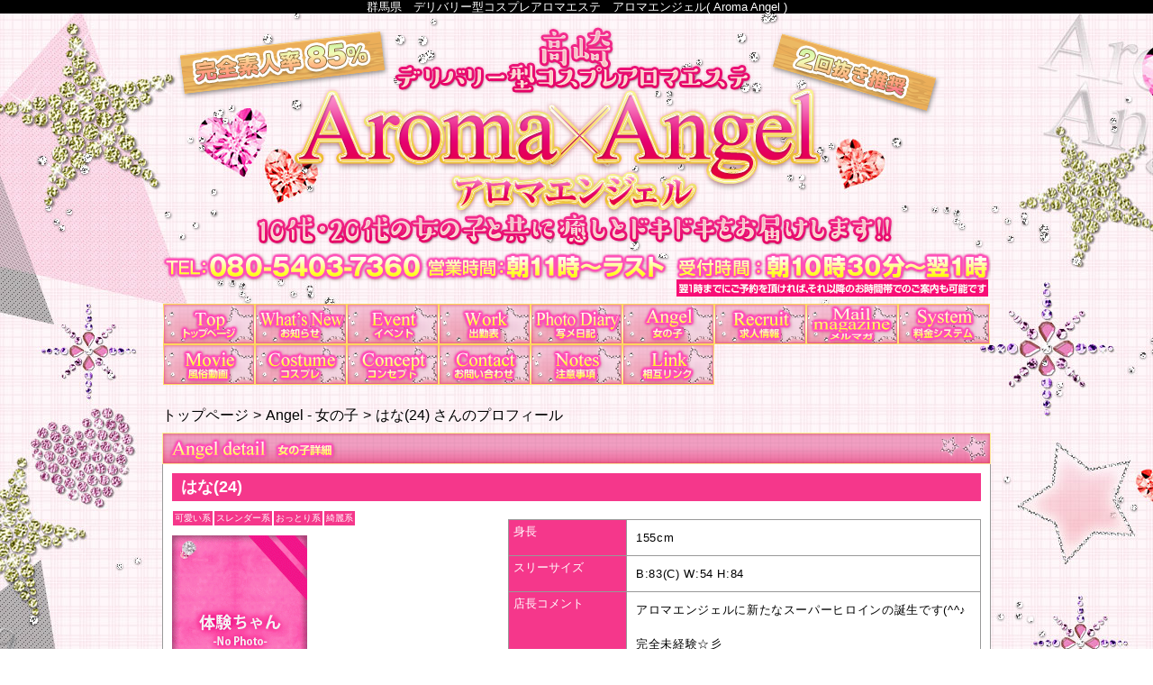

--- FILE ---
content_type: text/html; charset=UTF-8
request_url: https://aa-takasaki.com/lady_detail.php?lady_num=74302
body_size: 22508
content:
<!DOCTYPE html>
<html lang="ja">
<head>
<!-- Global Site Tag (gtag.js) - Google Analytics -->
<script async src="https://www.googletagmanager.com/gtag/js?id=UA-124191893-1"></script>
<script>
  window.dataLayer = window.dataLayer || [];
  function gtag(){dataLayer.push(arguments);}
  gtag('js', new Date());

  gtag('config', 'UA-124191893-1');
  gtag('config', 'G-WQ7MC6JDX4');
</script>

<meta charset="UTF-8">
<meta name="robots" content="INDEX,FOLLOW">
<title>プロフィール | はな(24) | 高崎・前橋・その他｜群馬デリバリー型コスプレアロマエステ・アロマエンジェル(Aroma Angel)</title>
<meta name="keywords" content="デリバリーヘルス,デリバリーアロママッサージ,デリヘル,出張ヘルス,アロマエンジェル,Aroma Angel">
<meta name="description" content="高崎・前橋・その他｜群馬デリバリー型コスプレアロマエステ「Aroma Angel アロマエンジェル」のオフィシャルホームページです。">



<link rel="canonical" href="https://aa-takasaki.com/lady_detail.php?lady_num=74302" />


<link rel="dns-prefetch" href="//img.fpack.jp">

<link rel="alternate" media="only screen and (max-width: 640px)" href="https://aa-takasaki.com/sp/lady_detail.php?lady_num=74302">
<link rel="alternate" media="handheld" href="https://aa-takasaki.com/m/lady_detail.php?lady_num=74302">

<link rel="shortcut icon" href="/favicon.ico">
<link rel="stylesheet" href="/css/web/common.css?v=default">
<link rel="stylesheet" href="/css/web/lady_detail.css?v=default">
<link rel="stylesheet" href="/css/web/custom_pc.css">
<script src="https://ajax.googleapis.com/ajax/libs/jquery/1.8.2/jquery.min.js"></script>
<script src="https://cdnjs.cloudflare.com/ajax/libs/jquery-cookie/1.4.1/jquery.cookie.min.js"></script>
<script defer src="/js/web/lib/jquery.laquu.custom.js"></script>


<script defer src="/js/web/lib/slides.min.jquery.js"></script>

<script>
$(document).ready(function(){
	laquu(".topLink a").scroller( {
		speed: 300
	});
	$(".topLink a").click(function(){
		$('body,html').animate( {
			scrollTop: 0
		},800);
		return false;
	});
	laquu("#globalNav ul li a").clearOver( {
		opacity: .0,
		speed: 200
//		onHover: function(){
//			$(this).parent('li').css("background-position","0 0");
//		},
//		onOut: function(){
//			$(this).parent('li').css("background-position","0 -45px");
//		}
	});


	$("#gallary").slides( {
		// preload: true,
		generateNextPrev: false,
		generatePagination: false,
		effect: "fade",
		fadeSpeed: 500
	});


});



</script>
<!--[if lt IE 9]>
<script src="https://oss.maxcdn.com/html5shiv/3.7.2/html5shiv.min.js"></script>
<![endif]-->
<!--[if lte IE 8]>
<script src="/js/web/lib/IE9.js"></script>
<script src="/js/web/lib/DOMAssistantCompressed-2.8.1.js"></script>
<script src="/js/web/lib/selectivizr-min.js"></script>
<![endif]-->
<!--[if lte IE 6.0]>
<script src="/js/web/lib/DD_belatedPNG_0.0.8a-min.js"></script>
<script>
    DD_belatedPNG.fix('.alpha');
</script>
<![endif]-->


<link href="/rss74302.xml" rel="alternate" type="application/rss+xml" />


</head>
<body id="lady_detail" class="">


<div id="wrapper"><!-- #wrapper -->
<header id="header"><!-- #header -->
<div class="cBlock"><!-- .cBlock -->
<div id="logo"><a href="/top.php">アロマエンジェル　Aroma×Angel</a></div>
<h1 class="description">群馬県　デリバリー型コスプレアロマエステ　アロマエンジェル( Aroma Angel )</h1>
</div><!-- /.cBlock -->
</header><!-- #header -->
<div id="container" class="clearfix">
<nav id="globalNav"><!-- #globalNav -->
<div class="cBlock"><!-- .cBlock -->
<ul class="clearfix">
<li class="navTop"><a href="/top.php">TOP</a></li>
<li class="navNews">
<a  href="/news.php" target="_self">What&#039;s New - お知らせ</a>
</li>
<li class="navEvent">
<a  href="/event.php" target="_self">Event - イベント</a>
</li>
<li class="navSchedule">
<a  href="/schedule.php" target="_self">Work - 出勤表</a>
</li>
<li class="navPhotoblog">
<a  href="/photoblog.php" target="_self">Photo Diary - 写メ日記</a>
</li>
<li class="navLady">
<a  href="/lady.php" target="_self">Angel - 女の子</a>
</li>
<li class="navRecruit">
<a  href="/recruit.php" target="_self">Recruit - 求人情報</a>
</li>
<li class="navMag">
<a  href="/mag.php" target="_self">Mailmagazine - メルマガ</a>
</li>
<li class="navSystem">
<a  href="/system.php" target="_self">System - 料金システム</a>
</li>
<li class="navMovie">
<a rel="nofollow" href="/movie.php" target="_self">動画</a>
</li>
<li class="navCosplay">
<a  href="/cosplay.php" target="_self">Costume - コスプレ</a>
</li>
<li class="navFree2">
<a  href="/free.php?free_id=1143" target="_self">Concept - アロママッサージ</a>
</li>
<li class="navContact">
<a  href="/contact.php" target="_self">お問い合わせ</a>
</li>
<li class="navNotes">
<a  href="/notes.php" target="_self">注意事項</a>
</li>
<li class="navLink">
<a  href="/link.php" target="_self">相互リンク</a>
</li>
</ul>
</div><!-- /.cBlock -->

</nav><!-- /#globalNav -->

<div id="content" class="cBlock"><!-- #content -->

<div class="panbox">
<ul class="pan">
<li>
<a href="top.php">トップページ</a></li>
<li>
<a href="./lady.php">Angel - 女の子</a></li>
<li>
はな(24) さんのプロフィール</li>
</ul><!-- /.pan -->
</div><!-- /.panbox -->

<section class="w3">
<h1 class="pageTtl"><span>女の子詳細</span></h1>
<div class="inner"><!-- .inner -->

<h2 class="ladyName"><em>はな(24)</em></h2>

<div class="clearfix"><!-- .clearfix -->

<div id="side"><!-- #side -->
<p class="typeIcons">
<span class="type-">可愛い系</span>
<span class="type-">スレンダー系</span>
<span class="type-">おっとり系</span>
<span class="type-">綺麗系</span>
</p>

<div id="gallary" class="clearfix"><!-- #gallary -->
<ul class="slides_container">
<li><img src="https://img.fpack.jp/shop/aroma/nowprinting/153518926485992600.gif" alt=""></li>
</ul>
<ul class="pagination clearfix">
</ul>
</div><!-- #gallary -->


</div><!-- /#side -->


<div id="main"><!-- #main -->

<div class="icons clearfix"><!-- .icons -->


</div><!-- /.icons -->

<table id="profile"><!-- #profile -->
<tbody>
<tr id="lady_profile-10">
<th>身長</th>
<td colspan="3">155cm</td>
</tr>
<tr id="lady_profile-11">
<th>スリーサイズ</th>
<td colspan="3">B:83(C) W:54 H:84</td>
</tr>
<tr id="lady_profile-25196">
<th>店長コメント</th>
<td colspan="3">アロマエンジェルに新たなスーパーヒロインの誕生です(^^♪<br />
<br />
完全未経験☆彡<br />
タバコは吸いません☆彡<br />
タトゥーもありません☆彡<br />
<br />
歴代のレジェンドに肩を並べることができるかもしれない♪<br />
それほどのポテンシャルを秘めた女の子♪<br />
<br />
ルックス・スタイル・愛嬌・清潔感・声・性格・礼節<br />
全てにおいてレベルが高いと思われます♪<br />
<br />
パッチリ大きなおめめ★<br />
スッと通った鼻筋★<br />
整った口元で小顔★<br />
落ち着いた髪色で胸くらいまでの艶めきサラサラへアー★<br />
色白美肌スレンダーボディー★<br />
しっかりくびれたウエスト★<br />
感度抜群の【Cカップの美乳】★<br />
スラッとした手足★<br />
<br />
性格は、優しく明るく人懐っこいです。<br />
ニコニコした笑顔、話しやすい雰囲気、礼儀正しい言動、全てのお客様に大満足して頂けることでしょう(^_-)-☆<br />
<br />
<br />
リピーター様続出☆彡<br />
近い未来【ダイヤモンドクラス】になれるかも！？<br />
大当たり確定！！満足度【１０００％】<br />
【なはちゃんファンクラブ結成！？】<br />
<br />
<br />
完全未経験ですのでくれぐれもマナー最優先にてお願い致します。<br />
ご予約はお早めをオススメ致します★★★★★★<br />
<br />
<br />
※ゴールドクラスの女の子につき、<br />
 本指名料３０００円、ネット指名料３０００円となります。<br />
※割引イベントはご利用いただけます。<br />
</td>
</tr>




<tr><td colspan="4" class="spaceTd"></td></tr>
<tr><th colspan="4" class="profttl"><em>▼オプション</em></th></tr>
<tr class="option">
<th >No.5 お客様の耳舐め</th>
<td>△</td>
<th style="border-left:none;">No.6 お客様の乳首舐め</th>
<td>○</td>
</tr><tr class="option">
<th >No.8 女の子の耳舐め</th>
<td>×</td>
<th style="border-left:none;">No.9 フレンチキス</th>
<td>○</td>
</tr><tr class="option">
<th >No.10 ブラはずし、バストタッチ</th>
<td>○</td>
<th style="border-left:none;">No.11 女の子の乳首舐め(10 or 20 必須)</th>
<td>○</td>
</tr><tr class="option">
<th >No.13 女の子オナニーを見学（女の子下着姿）</th>
<td>△</td>
<th style="border-left:none;">No.14 密着らぶらぶローション（混浴時のみ）</th>
<td>○</td>
</tr><tr class="option">
<th >No.16 ディープキス(9を含む)</th>
<td>○</td>
<th style="border-left:none;">No.17 お客様のアナルに指入れ（ゴム着にて）</th>
<td>○</td>
</tr><tr class="option">
<th >No.19 パイズリ(10を含む)</th>
<td>○</td>
<th style="border-left:none;">No.20 オールヌード(10を含む)</th>
<td>○</td>
</tr><tr class="option">
<th >No.21 ゴムフェラ(玉舐めはNG)</th>
<td>○</td>
<th style="border-left:none;">No.23 女の子の全身舐め（局部とバスト以外）</th>
<td>○</td>
</tr><tr class="option">
<th >No.24 お客様の全身舐め（息子・アナル以外）</th>
<td>△</td>
<th style="border-left:none;">No.25 顔面騎乗（女の子下着姿）</th>
<td>○</td>
</tr><tr class="option">
<th >No.32 ゴム素股(20を含む)</th>
<td>○</td>
</tr>


</tbody>
</table><!-- /#profile -->


<ul id="status" class="clearfix"><!-- #status -->
<li class="status-today">
<h3 class="subTtl"><span>本日の出勤予定</span></h3>
<div class="inner">
<span style="height: 13px;">　</span>
</div>
</li>
<li class="status-realtime">
<h3 class="subTtl"><span>只今の案内状況</span></h3>
<div class="inner">
<span style="height: 13px;">　</span>
</div>
</li>
</ul><!-- /#status -->

<div id="schedule_content">
<table id="schedule"><!-- #schedule -->
<thead>
<tr class="subTtl">
<th>01/29(木)</th>
<th>01/30(金)</th>
<th class="sat">01/31(土)</th>
<th class="sun">02/01(日)</th>
<th>02/02(月)</th>
<th>02/03(火)</th>
<th>02/04(水)</th>
</tr>
</thead>
<tbody>
<tr>
<td>
<small class="comment">　</small></td>
<td>
<small class="comment">　</small></td>
<td class="sat">
<small class="comment">　</small></td>
<td class="sun">
<small class="comment">　</small></td>
<td>
<small class="comment">　</small></td>
<td>
<small class="comment">　</small></td>
<td>
<small class="comment">　</small></td>
</tr>
</tbody>
</table><!-- /#schedule -->

<ul class="pager mt10 mb10">
<li><a href="./lady_detail.php?lady_num=74302">本日</a></li>
<li><a href="./lady_detail.php?lady_num=74302&amp;offset=1">1週進む</a></li>
<li><a href="./lady_detail.php?lady_num=74302&amp;offset=2">2週進む</a></li>
<br />
</ul>
</div>










</div><!-- /#main -->



</div><!-- /.clearfix -->

<ul id="nextPrev" class="clearfix"><!-- #nextPrev -->
<li class="prevLady"><a href="./lady_detail.php?lady_num=81113">前の女性</a></li>
<li class="nextLady"><a href="./lady_detail.php?lady_num=67445">次の女性</a></li>
</ul><!-- /#nextPrev -->

<p class="topLink mb10"><a href="#header">ページTOPへ</a></p>

</div><!-- /.inner -->
</section>

</div><!-- /#content -->

<script type="text/javascript">$('#schedule_content ul.pager li a').live('click',function(){(async()=>{const response=await fetch(`${$(this).attr('href')}&sub=schedule`,{method:'post',headers:{'content-type':'application/json','x-requested-with':'XMLHttpRequest',},});$('#schedule_content').html(await response.text());})();return false;});</script>


</div><!-- /#container -->


<footer id="footer"><!-- #footer -->
<div class="cBlock"><!-- .cBlock -->

<ul id="footNav"><!-- #footNav -->
<li><a href="./top.php">TOP</a></li>
<li><a  href="/news.php" target="_self">What&#039;s New - お知らせ</a></li>
<li><a  href="/event.php" target="_self">Event - イベント</a></li>
<li><a  href="/schedule.php" target="_self">Work - 出勤表</a></li>
<li><a  href="/photoblog.php" target="_self">Photo Diary - 写メ日記</a></li>
<li><a  href="/lady.php" target="_self">Angel - 女の子</a></li>
<li><a  href="/recruit.php" target="_self">Recruit - 求人情報</a></li>
<li><a  href="/mag.php" target="_self">Mailmagazine - メルマガ</a></li>
<li><a  href="/system.php" target="_self">System - 料金システム</a></li>
<li><a rel="nofollow" href="/movie.php" target="_self">動画</a></li>
<li><a  href="/cosplay.php" target="_self">Costume - コスプレ</a></li>
<li><a  href="/free.php?free_id=1143" target="_self">Concept - アロママッサージ</a></li>
<li><a  href="/contact.php" target="_self">お問い合わせ</a></li>
<li><a  href="/notes.php" target="_self">注意事項</a></li>
<li><a  href="/link.php" target="_self">相互リンク</a></li>
</ul><!-- /#footNav -->




<p class="copyR">Copyright&copy; <a href="./">群馬県　デリバリー型コスプレアロマエステ　アロマエンジェル( Aroma Angel )</a> All rights reserved.</p>

</div><!-- /.cBlock -->
</footer><!-- /#footer -->


</div><!-- /#wrapper -->
<script type="text/javascript" src="/js/web/custom.js"></script>
<link href="https://cdn.jsdelivr.net/npm/select2@4.1.0-rc.0/dist/css/select2.min.css" rel="stylesheet" />
<script src="https://cdn.jsdelivr.net/npm/select2@4.1.0-rc.0/dist/js/select2.min.js"></script>
<script>
    $(document).ready(function() {
    $('.select2-js').select2();
});
</script>
<script type="text/javascript">
$(function(){
  var pW,pH;
  var newimg=newImg();
  var timer = setInterval(function(){
   if(newimg.complete){
     pW=(newimg.width);
     pH=(newimg.height);
     complete();
     clearInterval(timer);
   }
  },100);
  function complete(){
    if(pH != 45){
      $("#globalNav ul li").css("height",pH+"px");
      $("#globalNav ul li a").css("height",pH+"px");
    }
  }
});

function newImg() {
  newImg = new Image();
  newImg.src = $("#globalNav ul li.navTop a").css("background-image").replace(/^url|["()]/g, '')
  return newImg;
}



$(function() {
    $('.navFavorite').click(function() {
        if (window.sidebar && window.sidebar.addPanel) { // Mozilla Firefox Bookmark
            window.sidebar.addPanel(document.title,window.location.href,'');
        } else if(window.external && ('AddFavorite' in window.external)) { // IE Favorite
            window.external.AddFavorite(location.href,document.title);
        } else if(window.opera && window.print) { // Opera Hotlist
            this.title=document.title;
            return true;
        } else { // webkit - safari/chrome
            alert('ブラウザ付属のブックマーク機能をご利用ください。' + (navigator.userAgent.toLowerCase().indexOf('mac') != - 1 ? '【 Command 】' : '【 Ctrl 】') + ' + 【 D 】ボタンを押すとブックマークできます。');
        }
    });
});






</script>

<script src="https://www.google.com/recaptcha/api.js?render=6LflWVUeAAAAACqg0bJVSFhsV-lk8q9NK6O2GB8n"></script>
<script>
$(function(){
  $('form.recaptcha_form').submit(function(e){
    e.preventDefault();
    var form=$(this);
    grecaptcha.ready(function(){
      try{
        grecaptcha.execute('6LflWVUeAAAAACqg0bJVSFhsV-lk8q9NK6O2GB8n',{action:'submit'}).then(function(token){
          var name=$(form).data('dynamic')==1?'post[recaptcha_token]':'recaptcha_token';
          $('<input>').attr( {'type':'hidden','name':name,'value':token}).appendTo(form);
          $(form).unbind().submit();
        });
      }catch(e){
        console.error(e.message);
        alert('エラーが発生しました')
      }
    });
  });
});
</script>

<script type="text/javascript">function fpIsValidJSONObject(val){return val !==null && typeof val==='object' && !Array.isArray(val);}function fpContinuousURLSearchParams(additionalParams={},includeParamNames=[]){if(!fpIsValidJSONObject(additionalParams)|| !Array.isArray(includeParamNames)){return false;}const p={};for(var[k,v]of new URLSearchParams(location.search)){if(includeParamNames.includes(k)){if(v){p[k]=v;}}}for(var[k,v]of Object.entries(additionalParams)){p[k]=v;}return new URLSearchParams(p);}function fpContinuousURL(additionalParams={},includeParamNames=[]){const u=new URL(location).pathname;const q=fpContinuousURLSearchParams(additionalParams,includeParamNames);if(q===false){return u;}return q.toString()? `${u}?${q}`:u;}const fpFetch=async(config,onSuccess=()=>{},onFail=()=>{})=>{(async()=>{try{const response=await fetch(config.url,config.params);const contentType=response.headers.get('Content-Type');if(!contentType.includes('application/json')){let errors={request:config,response:{},};['status','statusText','url','redirected','type',].forEach((name)=>{errors.response[name]=response[name];});errors.response.headers={};for(let[k,v]of response.headers){errors.response.headers[k]=v;}errors.response.body=await response.text();fpErrorReport(new Error('Invalid json response by fetch',{cause:errors}));onFail({errors:['エラーが発生しました'],});return;}const json=await response.json();if(response.ok){fpCLog(json);onSuccess(json);}else{fpCError(json);onFail(json);}}catch(e){fpErrorReport(e);}})();};const fpFetchPostWithParams=async(config,onSuccess=()=>{},onFail=()=>{})=>{config=config ||{};config.params=config.params ||{};config.params['method']='post';config.params.headers=config.params.headers ||{};config.params['headers']['Content-Type']='application/x-www-form-urlencoded';config.params['body']=new URLSearchParams(config.query).toString();await fpFetch(config,onSuccess,onFail);};const fpFetchPostWithJson=async(config,onSuccess=()=>{},onFail=()=>{})=>{config=config ||{};config.params=config.params ||{};config.params['method']='post';config.params.headers=config.params.headers ||{};config.params['headers']['Content-Type']='application/json';config.params['body']=JSON.stringify(config.body);await fpFetch(config,onSuccess,onFail);};const fpErrorReport=async(error)=>{fpCError(error);const context={};for(let[k,v]of Object.entries({'document.title':()=>document.title,'window.location.href':()=>window.location.href,'document.referrer':()=>document.referrer,'navigator.userAgent':()=>navigator.userAgent,'navigator.language':()=>navigator.language,'window.innerWidth':()=>window.innerWidth,'window.innerHeight':()=>window.innerHeight,'document.activeElement':()=>document.activeElement,'document.visibilityState':()=>document.visibilityState,'navigator.platform':()=>navigator.platform,'navigator.hardwareConcurrency':()=>navigator.hardwareConcurrency,'navigator.connection.effectiveType':()=>navigator.connection.effectiveType,'navigator.onLine':()=>navigator.onLine,'performance.memory':()=>performance.memory,'navigator.deviceMemory':()=>navigator.deviceMemory,'measureUserAgentSpecificMemory()':()=>measureUserAgentSpecificMemory(),'performance.now()':()=>performance.now(),'date':()=>new Date().toISOString(),'window.history.length':()=>window.history.length,'sessionStorage':()=>sessionStorage,})){try{context[k]=v();}catch(e){}}let payload={name:error.name,message:error.message,cause:error.cause,stack:error.stack,context:context,};const headers={...fptokenheads(),'Content-Type':'application/json',};if(crypto.subtle){payload=JSON.stringify({type:2,data:await fpencrypt(payload,decodeURIComponent(Object.values(headers)[0])),});}else{payload=JSON.stringify({type:1,data:payload,});}await fetch('/api/collect/',{method:'post',headers:headers,body:payload,});};const fpCLog=(...args)=>{};const fpCError=(...args)=>{};const fpencrypt=async(payload,password)=>{const salt=crypto.getRandomValues(new Uint8Array(16));const iv=crypto.getRandomValues(new Uint8Array(12));const encoder=new TextEncoder();const bytes=new Uint8Array(await crypto.subtle.encrypt({name:'AES-GCM',iv},await crypto.subtle.deriveKey({name:'PBKDF2',salt,iterations:Number('100000'),hash:'SHA-256',},await crypto.subtle.importKey('raw',encoder.encode(password),{name:'PBKDF2',},false,['deriveKey',]),{name:'AES-GCM',length:256,},true,['encrypt','decrypt',]),encoder.encode(JSON.stringify(payload))));const enc=bytes.slice(0,-16);const tag=bytes.slice(-16);return{s:btoa(String.fromCharCode(...salt)),i:btoa(String.fromCharCode(...iv)),e:btoa(String.fromCharCode(...enc)),t:btoa(String.fromCharCode(...tag))};};const fpgenid=()=>{const r=(n)=>[...Array(n)].reduce((a)=>a+((Math.random()*16)| 0).toString(16),'');const s=()=>((Math.random()*16)| 0 & 0x3 | 0x8).toString(16);return[r(8),r(4),'4'+r(3),s()+r(3),r(12)].join('-');};if(!document.cookie.includes('SEC')){document.cookie=`SEC=${fpgenid()};path=/;`;}const fptokenheads=()=>{return{'x-csrf-token':(document.cookie.split('; ').find(v=>v.startsWith(`TOKEN=`))?? '=').split('=')[1],};};const fpdetectdevice=()=>{const ua=navigator.userAgent.toLowerCase();const touch="ontouchstart" in window || navigator.maxTouchPoints>0;const width=window.innerWidth;fpCLog({ua:ua,maxTouchPoints:navigator.maxTouchPoints,touch:touch,width:width,});if(['docomo','kddi','softbank','vodafone','j-phone','mot-',].some(v=>ua.includes(v))){return 'fp';}if((touch && width<=640)||['iphone','ipod','android','blackberry','windows phone','mobile',].some(v=>ua.includes(v))){return 'sp';}return 'pc';};$('.twitter[data-xid][data-xid!=""]').not(':has(a)').each(function(){$(this).wrap(`<a href="https://x.com/${$(this).data('xid')}/" target="_blank" rel="noopener"></a>`);});$(function(){var dt='dtimg-';$('[id^="'+dt+'"]').live('click',function(){var id=$(this).attr('id').replace(dt,'');var url=null;if($(this).attr('src')){url=encodeURIComponent($(this).attr('src'));}else if($(this).find('img').attr('src')){url=encodeURIComponent($(this).find('img').attr('src'));}if(id && url){var p={};for(var[k,v]of new URL(location).searchParams){p[k]=v;}$.ajax({type:'get',url:'/api/dt/',data:Object.assign({id:id,url:url,},p),}).then(function(data){},function(data){try{var err=JSON.parse(data.responseText).errors;}catch(e){var err=data.responseText;}});}return true;});});</script>



</body>
</html>


--- FILE ---
content_type: text/html; charset=utf-8
request_url: https://www.google.com/recaptcha/api2/anchor?ar=1&k=6LflWVUeAAAAACqg0bJVSFhsV-lk8q9NK6O2GB8n&co=aHR0cHM6Ly9hYS10YWthc2FraS5jb206NDQz&hl=en&v=N67nZn4AqZkNcbeMu4prBgzg&size=invisible&anchor-ms=20000&execute-ms=30000&cb=1bzyhqlvkxjd
body_size: 48699
content:
<!DOCTYPE HTML><html dir="ltr" lang="en"><head><meta http-equiv="Content-Type" content="text/html; charset=UTF-8">
<meta http-equiv="X-UA-Compatible" content="IE=edge">
<title>reCAPTCHA</title>
<style type="text/css">
/* cyrillic-ext */
@font-face {
  font-family: 'Roboto';
  font-style: normal;
  font-weight: 400;
  font-stretch: 100%;
  src: url(//fonts.gstatic.com/s/roboto/v48/KFO7CnqEu92Fr1ME7kSn66aGLdTylUAMa3GUBHMdazTgWw.woff2) format('woff2');
  unicode-range: U+0460-052F, U+1C80-1C8A, U+20B4, U+2DE0-2DFF, U+A640-A69F, U+FE2E-FE2F;
}
/* cyrillic */
@font-face {
  font-family: 'Roboto';
  font-style: normal;
  font-weight: 400;
  font-stretch: 100%;
  src: url(//fonts.gstatic.com/s/roboto/v48/KFO7CnqEu92Fr1ME7kSn66aGLdTylUAMa3iUBHMdazTgWw.woff2) format('woff2');
  unicode-range: U+0301, U+0400-045F, U+0490-0491, U+04B0-04B1, U+2116;
}
/* greek-ext */
@font-face {
  font-family: 'Roboto';
  font-style: normal;
  font-weight: 400;
  font-stretch: 100%;
  src: url(//fonts.gstatic.com/s/roboto/v48/KFO7CnqEu92Fr1ME7kSn66aGLdTylUAMa3CUBHMdazTgWw.woff2) format('woff2');
  unicode-range: U+1F00-1FFF;
}
/* greek */
@font-face {
  font-family: 'Roboto';
  font-style: normal;
  font-weight: 400;
  font-stretch: 100%;
  src: url(//fonts.gstatic.com/s/roboto/v48/KFO7CnqEu92Fr1ME7kSn66aGLdTylUAMa3-UBHMdazTgWw.woff2) format('woff2');
  unicode-range: U+0370-0377, U+037A-037F, U+0384-038A, U+038C, U+038E-03A1, U+03A3-03FF;
}
/* math */
@font-face {
  font-family: 'Roboto';
  font-style: normal;
  font-weight: 400;
  font-stretch: 100%;
  src: url(//fonts.gstatic.com/s/roboto/v48/KFO7CnqEu92Fr1ME7kSn66aGLdTylUAMawCUBHMdazTgWw.woff2) format('woff2');
  unicode-range: U+0302-0303, U+0305, U+0307-0308, U+0310, U+0312, U+0315, U+031A, U+0326-0327, U+032C, U+032F-0330, U+0332-0333, U+0338, U+033A, U+0346, U+034D, U+0391-03A1, U+03A3-03A9, U+03B1-03C9, U+03D1, U+03D5-03D6, U+03F0-03F1, U+03F4-03F5, U+2016-2017, U+2034-2038, U+203C, U+2040, U+2043, U+2047, U+2050, U+2057, U+205F, U+2070-2071, U+2074-208E, U+2090-209C, U+20D0-20DC, U+20E1, U+20E5-20EF, U+2100-2112, U+2114-2115, U+2117-2121, U+2123-214F, U+2190, U+2192, U+2194-21AE, U+21B0-21E5, U+21F1-21F2, U+21F4-2211, U+2213-2214, U+2216-22FF, U+2308-230B, U+2310, U+2319, U+231C-2321, U+2336-237A, U+237C, U+2395, U+239B-23B7, U+23D0, U+23DC-23E1, U+2474-2475, U+25AF, U+25B3, U+25B7, U+25BD, U+25C1, U+25CA, U+25CC, U+25FB, U+266D-266F, U+27C0-27FF, U+2900-2AFF, U+2B0E-2B11, U+2B30-2B4C, U+2BFE, U+3030, U+FF5B, U+FF5D, U+1D400-1D7FF, U+1EE00-1EEFF;
}
/* symbols */
@font-face {
  font-family: 'Roboto';
  font-style: normal;
  font-weight: 400;
  font-stretch: 100%;
  src: url(//fonts.gstatic.com/s/roboto/v48/KFO7CnqEu92Fr1ME7kSn66aGLdTylUAMaxKUBHMdazTgWw.woff2) format('woff2');
  unicode-range: U+0001-000C, U+000E-001F, U+007F-009F, U+20DD-20E0, U+20E2-20E4, U+2150-218F, U+2190, U+2192, U+2194-2199, U+21AF, U+21E6-21F0, U+21F3, U+2218-2219, U+2299, U+22C4-22C6, U+2300-243F, U+2440-244A, U+2460-24FF, U+25A0-27BF, U+2800-28FF, U+2921-2922, U+2981, U+29BF, U+29EB, U+2B00-2BFF, U+4DC0-4DFF, U+FFF9-FFFB, U+10140-1018E, U+10190-1019C, U+101A0, U+101D0-101FD, U+102E0-102FB, U+10E60-10E7E, U+1D2C0-1D2D3, U+1D2E0-1D37F, U+1F000-1F0FF, U+1F100-1F1AD, U+1F1E6-1F1FF, U+1F30D-1F30F, U+1F315, U+1F31C, U+1F31E, U+1F320-1F32C, U+1F336, U+1F378, U+1F37D, U+1F382, U+1F393-1F39F, U+1F3A7-1F3A8, U+1F3AC-1F3AF, U+1F3C2, U+1F3C4-1F3C6, U+1F3CA-1F3CE, U+1F3D4-1F3E0, U+1F3ED, U+1F3F1-1F3F3, U+1F3F5-1F3F7, U+1F408, U+1F415, U+1F41F, U+1F426, U+1F43F, U+1F441-1F442, U+1F444, U+1F446-1F449, U+1F44C-1F44E, U+1F453, U+1F46A, U+1F47D, U+1F4A3, U+1F4B0, U+1F4B3, U+1F4B9, U+1F4BB, U+1F4BF, U+1F4C8-1F4CB, U+1F4D6, U+1F4DA, U+1F4DF, U+1F4E3-1F4E6, U+1F4EA-1F4ED, U+1F4F7, U+1F4F9-1F4FB, U+1F4FD-1F4FE, U+1F503, U+1F507-1F50B, U+1F50D, U+1F512-1F513, U+1F53E-1F54A, U+1F54F-1F5FA, U+1F610, U+1F650-1F67F, U+1F687, U+1F68D, U+1F691, U+1F694, U+1F698, U+1F6AD, U+1F6B2, U+1F6B9-1F6BA, U+1F6BC, U+1F6C6-1F6CF, U+1F6D3-1F6D7, U+1F6E0-1F6EA, U+1F6F0-1F6F3, U+1F6F7-1F6FC, U+1F700-1F7FF, U+1F800-1F80B, U+1F810-1F847, U+1F850-1F859, U+1F860-1F887, U+1F890-1F8AD, U+1F8B0-1F8BB, U+1F8C0-1F8C1, U+1F900-1F90B, U+1F93B, U+1F946, U+1F984, U+1F996, U+1F9E9, U+1FA00-1FA6F, U+1FA70-1FA7C, U+1FA80-1FA89, U+1FA8F-1FAC6, U+1FACE-1FADC, U+1FADF-1FAE9, U+1FAF0-1FAF8, U+1FB00-1FBFF;
}
/* vietnamese */
@font-face {
  font-family: 'Roboto';
  font-style: normal;
  font-weight: 400;
  font-stretch: 100%;
  src: url(//fonts.gstatic.com/s/roboto/v48/KFO7CnqEu92Fr1ME7kSn66aGLdTylUAMa3OUBHMdazTgWw.woff2) format('woff2');
  unicode-range: U+0102-0103, U+0110-0111, U+0128-0129, U+0168-0169, U+01A0-01A1, U+01AF-01B0, U+0300-0301, U+0303-0304, U+0308-0309, U+0323, U+0329, U+1EA0-1EF9, U+20AB;
}
/* latin-ext */
@font-face {
  font-family: 'Roboto';
  font-style: normal;
  font-weight: 400;
  font-stretch: 100%;
  src: url(//fonts.gstatic.com/s/roboto/v48/KFO7CnqEu92Fr1ME7kSn66aGLdTylUAMa3KUBHMdazTgWw.woff2) format('woff2');
  unicode-range: U+0100-02BA, U+02BD-02C5, U+02C7-02CC, U+02CE-02D7, U+02DD-02FF, U+0304, U+0308, U+0329, U+1D00-1DBF, U+1E00-1E9F, U+1EF2-1EFF, U+2020, U+20A0-20AB, U+20AD-20C0, U+2113, U+2C60-2C7F, U+A720-A7FF;
}
/* latin */
@font-face {
  font-family: 'Roboto';
  font-style: normal;
  font-weight: 400;
  font-stretch: 100%;
  src: url(//fonts.gstatic.com/s/roboto/v48/KFO7CnqEu92Fr1ME7kSn66aGLdTylUAMa3yUBHMdazQ.woff2) format('woff2');
  unicode-range: U+0000-00FF, U+0131, U+0152-0153, U+02BB-02BC, U+02C6, U+02DA, U+02DC, U+0304, U+0308, U+0329, U+2000-206F, U+20AC, U+2122, U+2191, U+2193, U+2212, U+2215, U+FEFF, U+FFFD;
}
/* cyrillic-ext */
@font-face {
  font-family: 'Roboto';
  font-style: normal;
  font-weight: 500;
  font-stretch: 100%;
  src: url(//fonts.gstatic.com/s/roboto/v48/KFO7CnqEu92Fr1ME7kSn66aGLdTylUAMa3GUBHMdazTgWw.woff2) format('woff2');
  unicode-range: U+0460-052F, U+1C80-1C8A, U+20B4, U+2DE0-2DFF, U+A640-A69F, U+FE2E-FE2F;
}
/* cyrillic */
@font-face {
  font-family: 'Roboto';
  font-style: normal;
  font-weight: 500;
  font-stretch: 100%;
  src: url(//fonts.gstatic.com/s/roboto/v48/KFO7CnqEu92Fr1ME7kSn66aGLdTylUAMa3iUBHMdazTgWw.woff2) format('woff2');
  unicode-range: U+0301, U+0400-045F, U+0490-0491, U+04B0-04B1, U+2116;
}
/* greek-ext */
@font-face {
  font-family: 'Roboto';
  font-style: normal;
  font-weight: 500;
  font-stretch: 100%;
  src: url(//fonts.gstatic.com/s/roboto/v48/KFO7CnqEu92Fr1ME7kSn66aGLdTylUAMa3CUBHMdazTgWw.woff2) format('woff2');
  unicode-range: U+1F00-1FFF;
}
/* greek */
@font-face {
  font-family: 'Roboto';
  font-style: normal;
  font-weight: 500;
  font-stretch: 100%;
  src: url(//fonts.gstatic.com/s/roboto/v48/KFO7CnqEu92Fr1ME7kSn66aGLdTylUAMa3-UBHMdazTgWw.woff2) format('woff2');
  unicode-range: U+0370-0377, U+037A-037F, U+0384-038A, U+038C, U+038E-03A1, U+03A3-03FF;
}
/* math */
@font-face {
  font-family: 'Roboto';
  font-style: normal;
  font-weight: 500;
  font-stretch: 100%;
  src: url(//fonts.gstatic.com/s/roboto/v48/KFO7CnqEu92Fr1ME7kSn66aGLdTylUAMawCUBHMdazTgWw.woff2) format('woff2');
  unicode-range: U+0302-0303, U+0305, U+0307-0308, U+0310, U+0312, U+0315, U+031A, U+0326-0327, U+032C, U+032F-0330, U+0332-0333, U+0338, U+033A, U+0346, U+034D, U+0391-03A1, U+03A3-03A9, U+03B1-03C9, U+03D1, U+03D5-03D6, U+03F0-03F1, U+03F4-03F5, U+2016-2017, U+2034-2038, U+203C, U+2040, U+2043, U+2047, U+2050, U+2057, U+205F, U+2070-2071, U+2074-208E, U+2090-209C, U+20D0-20DC, U+20E1, U+20E5-20EF, U+2100-2112, U+2114-2115, U+2117-2121, U+2123-214F, U+2190, U+2192, U+2194-21AE, U+21B0-21E5, U+21F1-21F2, U+21F4-2211, U+2213-2214, U+2216-22FF, U+2308-230B, U+2310, U+2319, U+231C-2321, U+2336-237A, U+237C, U+2395, U+239B-23B7, U+23D0, U+23DC-23E1, U+2474-2475, U+25AF, U+25B3, U+25B7, U+25BD, U+25C1, U+25CA, U+25CC, U+25FB, U+266D-266F, U+27C0-27FF, U+2900-2AFF, U+2B0E-2B11, U+2B30-2B4C, U+2BFE, U+3030, U+FF5B, U+FF5D, U+1D400-1D7FF, U+1EE00-1EEFF;
}
/* symbols */
@font-face {
  font-family: 'Roboto';
  font-style: normal;
  font-weight: 500;
  font-stretch: 100%;
  src: url(//fonts.gstatic.com/s/roboto/v48/KFO7CnqEu92Fr1ME7kSn66aGLdTylUAMaxKUBHMdazTgWw.woff2) format('woff2');
  unicode-range: U+0001-000C, U+000E-001F, U+007F-009F, U+20DD-20E0, U+20E2-20E4, U+2150-218F, U+2190, U+2192, U+2194-2199, U+21AF, U+21E6-21F0, U+21F3, U+2218-2219, U+2299, U+22C4-22C6, U+2300-243F, U+2440-244A, U+2460-24FF, U+25A0-27BF, U+2800-28FF, U+2921-2922, U+2981, U+29BF, U+29EB, U+2B00-2BFF, U+4DC0-4DFF, U+FFF9-FFFB, U+10140-1018E, U+10190-1019C, U+101A0, U+101D0-101FD, U+102E0-102FB, U+10E60-10E7E, U+1D2C0-1D2D3, U+1D2E0-1D37F, U+1F000-1F0FF, U+1F100-1F1AD, U+1F1E6-1F1FF, U+1F30D-1F30F, U+1F315, U+1F31C, U+1F31E, U+1F320-1F32C, U+1F336, U+1F378, U+1F37D, U+1F382, U+1F393-1F39F, U+1F3A7-1F3A8, U+1F3AC-1F3AF, U+1F3C2, U+1F3C4-1F3C6, U+1F3CA-1F3CE, U+1F3D4-1F3E0, U+1F3ED, U+1F3F1-1F3F3, U+1F3F5-1F3F7, U+1F408, U+1F415, U+1F41F, U+1F426, U+1F43F, U+1F441-1F442, U+1F444, U+1F446-1F449, U+1F44C-1F44E, U+1F453, U+1F46A, U+1F47D, U+1F4A3, U+1F4B0, U+1F4B3, U+1F4B9, U+1F4BB, U+1F4BF, U+1F4C8-1F4CB, U+1F4D6, U+1F4DA, U+1F4DF, U+1F4E3-1F4E6, U+1F4EA-1F4ED, U+1F4F7, U+1F4F9-1F4FB, U+1F4FD-1F4FE, U+1F503, U+1F507-1F50B, U+1F50D, U+1F512-1F513, U+1F53E-1F54A, U+1F54F-1F5FA, U+1F610, U+1F650-1F67F, U+1F687, U+1F68D, U+1F691, U+1F694, U+1F698, U+1F6AD, U+1F6B2, U+1F6B9-1F6BA, U+1F6BC, U+1F6C6-1F6CF, U+1F6D3-1F6D7, U+1F6E0-1F6EA, U+1F6F0-1F6F3, U+1F6F7-1F6FC, U+1F700-1F7FF, U+1F800-1F80B, U+1F810-1F847, U+1F850-1F859, U+1F860-1F887, U+1F890-1F8AD, U+1F8B0-1F8BB, U+1F8C0-1F8C1, U+1F900-1F90B, U+1F93B, U+1F946, U+1F984, U+1F996, U+1F9E9, U+1FA00-1FA6F, U+1FA70-1FA7C, U+1FA80-1FA89, U+1FA8F-1FAC6, U+1FACE-1FADC, U+1FADF-1FAE9, U+1FAF0-1FAF8, U+1FB00-1FBFF;
}
/* vietnamese */
@font-face {
  font-family: 'Roboto';
  font-style: normal;
  font-weight: 500;
  font-stretch: 100%;
  src: url(//fonts.gstatic.com/s/roboto/v48/KFO7CnqEu92Fr1ME7kSn66aGLdTylUAMa3OUBHMdazTgWw.woff2) format('woff2');
  unicode-range: U+0102-0103, U+0110-0111, U+0128-0129, U+0168-0169, U+01A0-01A1, U+01AF-01B0, U+0300-0301, U+0303-0304, U+0308-0309, U+0323, U+0329, U+1EA0-1EF9, U+20AB;
}
/* latin-ext */
@font-face {
  font-family: 'Roboto';
  font-style: normal;
  font-weight: 500;
  font-stretch: 100%;
  src: url(//fonts.gstatic.com/s/roboto/v48/KFO7CnqEu92Fr1ME7kSn66aGLdTylUAMa3KUBHMdazTgWw.woff2) format('woff2');
  unicode-range: U+0100-02BA, U+02BD-02C5, U+02C7-02CC, U+02CE-02D7, U+02DD-02FF, U+0304, U+0308, U+0329, U+1D00-1DBF, U+1E00-1E9F, U+1EF2-1EFF, U+2020, U+20A0-20AB, U+20AD-20C0, U+2113, U+2C60-2C7F, U+A720-A7FF;
}
/* latin */
@font-face {
  font-family: 'Roboto';
  font-style: normal;
  font-weight: 500;
  font-stretch: 100%;
  src: url(//fonts.gstatic.com/s/roboto/v48/KFO7CnqEu92Fr1ME7kSn66aGLdTylUAMa3yUBHMdazQ.woff2) format('woff2');
  unicode-range: U+0000-00FF, U+0131, U+0152-0153, U+02BB-02BC, U+02C6, U+02DA, U+02DC, U+0304, U+0308, U+0329, U+2000-206F, U+20AC, U+2122, U+2191, U+2193, U+2212, U+2215, U+FEFF, U+FFFD;
}
/* cyrillic-ext */
@font-face {
  font-family: 'Roboto';
  font-style: normal;
  font-weight: 900;
  font-stretch: 100%;
  src: url(//fonts.gstatic.com/s/roboto/v48/KFO7CnqEu92Fr1ME7kSn66aGLdTylUAMa3GUBHMdazTgWw.woff2) format('woff2');
  unicode-range: U+0460-052F, U+1C80-1C8A, U+20B4, U+2DE0-2DFF, U+A640-A69F, U+FE2E-FE2F;
}
/* cyrillic */
@font-face {
  font-family: 'Roboto';
  font-style: normal;
  font-weight: 900;
  font-stretch: 100%;
  src: url(//fonts.gstatic.com/s/roboto/v48/KFO7CnqEu92Fr1ME7kSn66aGLdTylUAMa3iUBHMdazTgWw.woff2) format('woff2');
  unicode-range: U+0301, U+0400-045F, U+0490-0491, U+04B0-04B1, U+2116;
}
/* greek-ext */
@font-face {
  font-family: 'Roboto';
  font-style: normal;
  font-weight: 900;
  font-stretch: 100%;
  src: url(//fonts.gstatic.com/s/roboto/v48/KFO7CnqEu92Fr1ME7kSn66aGLdTylUAMa3CUBHMdazTgWw.woff2) format('woff2');
  unicode-range: U+1F00-1FFF;
}
/* greek */
@font-face {
  font-family: 'Roboto';
  font-style: normal;
  font-weight: 900;
  font-stretch: 100%;
  src: url(//fonts.gstatic.com/s/roboto/v48/KFO7CnqEu92Fr1ME7kSn66aGLdTylUAMa3-UBHMdazTgWw.woff2) format('woff2');
  unicode-range: U+0370-0377, U+037A-037F, U+0384-038A, U+038C, U+038E-03A1, U+03A3-03FF;
}
/* math */
@font-face {
  font-family: 'Roboto';
  font-style: normal;
  font-weight: 900;
  font-stretch: 100%;
  src: url(//fonts.gstatic.com/s/roboto/v48/KFO7CnqEu92Fr1ME7kSn66aGLdTylUAMawCUBHMdazTgWw.woff2) format('woff2');
  unicode-range: U+0302-0303, U+0305, U+0307-0308, U+0310, U+0312, U+0315, U+031A, U+0326-0327, U+032C, U+032F-0330, U+0332-0333, U+0338, U+033A, U+0346, U+034D, U+0391-03A1, U+03A3-03A9, U+03B1-03C9, U+03D1, U+03D5-03D6, U+03F0-03F1, U+03F4-03F5, U+2016-2017, U+2034-2038, U+203C, U+2040, U+2043, U+2047, U+2050, U+2057, U+205F, U+2070-2071, U+2074-208E, U+2090-209C, U+20D0-20DC, U+20E1, U+20E5-20EF, U+2100-2112, U+2114-2115, U+2117-2121, U+2123-214F, U+2190, U+2192, U+2194-21AE, U+21B0-21E5, U+21F1-21F2, U+21F4-2211, U+2213-2214, U+2216-22FF, U+2308-230B, U+2310, U+2319, U+231C-2321, U+2336-237A, U+237C, U+2395, U+239B-23B7, U+23D0, U+23DC-23E1, U+2474-2475, U+25AF, U+25B3, U+25B7, U+25BD, U+25C1, U+25CA, U+25CC, U+25FB, U+266D-266F, U+27C0-27FF, U+2900-2AFF, U+2B0E-2B11, U+2B30-2B4C, U+2BFE, U+3030, U+FF5B, U+FF5D, U+1D400-1D7FF, U+1EE00-1EEFF;
}
/* symbols */
@font-face {
  font-family: 'Roboto';
  font-style: normal;
  font-weight: 900;
  font-stretch: 100%;
  src: url(//fonts.gstatic.com/s/roboto/v48/KFO7CnqEu92Fr1ME7kSn66aGLdTylUAMaxKUBHMdazTgWw.woff2) format('woff2');
  unicode-range: U+0001-000C, U+000E-001F, U+007F-009F, U+20DD-20E0, U+20E2-20E4, U+2150-218F, U+2190, U+2192, U+2194-2199, U+21AF, U+21E6-21F0, U+21F3, U+2218-2219, U+2299, U+22C4-22C6, U+2300-243F, U+2440-244A, U+2460-24FF, U+25A0-27BF, U+2800-28FF, U+2921-2922, U+2981, U+29BF, U+29EB, U+2B00-2BFF, U+4DC0-4DFF, U+FFF9-FFFB, U+10140-1018E, U+10190-1019C, U+101A0, U+101D0-101FD, U+102E0-102FB, U+10E60-10E7E, U+1D2C0-1D2D3, U+1D2E0-1D37F, U+1F000-1F0FF, U+1F100-1F1AD, U+1F1E6-1F1FF, U+1F30D-1F30F, U+1F315, U+1F31C, U+1F31E, U+1F320-1F32C, U+1F336, U+1F378, U+1F37D, U+1F382, U+1F393-1F39F, U+1F3A7-1F3A8, U+1F3AC-1F3AF, U+1F3C2, U+1F3C4-1F3C6, U+1F3CA-1F3CE, U+1F3D4-1F3E0, U+1F3ED, U+1F3F1-1F3F3, U+1F3F5-1F3F7, U+1F408, U+1F415, U+1F41F, U+1F426, U+1F43F, U+1F441-1F442, U+1F444, U+1F446-1F449, U+1F44C-1F44E, U+1F453, U+1F46A, U+1F47D, U+1F4A3, U+1F4B0, U+1F4B3, U+1F4B9, U+1F4BB, U+1F4BF, U+1F4C8-1F4CB, U+1F4D6, U+1F4DA, U+1F4DF, U+1F4E3-1F4E6, U+1F4EA-1F4ED, U+1F4F7, U+1F4F9-1F4FB, U+1F4FD-1F4FE, U+1F503, U+1F507-1F50B, U+1F50D, U+1F512-1F513, U+1F53E-1F54A, U+1F54F-1F5FA, U+1F610, U+1F650-1F67F, U+1F687, U+1F68D, U+1F691, U+1F694, U+1F698, U+1F6AD, U+1F6B2, U+1F6B9-1F6BA, U+1F6BC, U+1F6C6-1F6CF, U+1F6D3-1F6D7, U+1F6E0-1F6EA, U+1F6F0-1F6F3, U+1F6F7-1F6FC, U+1F700-1F7FF, U+1F800-1F80B, U+1F810-1F847, U+1F850-1F859, U+1F860-1F887, U+1F890-1F8AD, U+1F8B0-1F8BB, U+1F8C0-1F8C1, U+1F900-1F90B, U+1F93B, U+1F946, U+1F984, U+1F996, U+1F9E9, U+1FA00-1FA6F, U+1FA70-1FA7C, U+1FA80-1FA89, U+1FA8F-1FAC6, U+1FACE-1FADC, U+1FADF-1FAE9, U+1FAF0-1FAF8, U+1FB00-1FBFF;
}
/* vietnamese */
@font-face {
  font-family: 'Roboto';
  font-style: normal;
  font-weight: 900;
  font-stretch: 100%;
  src: url(//fonts.gstatic.com/s/roboto/v48/KFO7CnqEu92Fr1ME7kSn66aGLdTylUAMa3OUBHMdazTgWw.woff2) format('woff2');
  unicode-range: U+0102-0103, U+0110-0111, U+0128-0129, U+0168-0169, U+01A0-01A1, U+01AF-01B0, U+0300-0301, U+0303-0304, U+0308-0309, U+0323, U+0329, U+1EA0-1EF9, U+20AB;
}
/* latin-ext */
@font-face {
  font-family: 'Roboto';
  font-style: normal;
  font-weight: 900;
  font-stretch: 100%;
  src: url(//fonts.gstatic.com/s/roboto/v48/KFO7CnqEu92Fr1ME7kSn66aGLdTylUAMa3KUBHMdazTgWw.woff2) format('woff2');
  unicode-range: U+0100-02BA, U+02BD-02C5, U+02C7-02CC, U+02CE-02D7, U+02DD-02FF, U+0304, U+0308, U+0329, U+1D00-1DBF, U+1E00-1E9F, U+1EF2-1EFF, U+2020, U+20A0-20AB, U+20AD-20C0, U+2113, U+2C60-2C7F, U+A720-A7FF;
}
/* latin */
@font-face {
  font-family: 'Roboto';
  font-style: normal;
  font-weight: 900;
  font-stretch: 100%;
  src: url(//fonts.gstatic.com/s/roboto/v48/KFO7CnqEu92Fr1ME7kSn66aGLdTylUAMa3yUBHMdazQ.woff2) format('woff2');
  unicode-range: U+0000-00FF, U+0131, U+0152-0153, U+02BB-02BC, U+02C6, U+02DA, U+02DC, U+0304, U+0308, U+0329, U+2000-206F, U+20AC, U+2122, U+2191, U+2193, U+2212, U+2215, U+FEFF, U+FFFD;
}

</style>
<link rel="stylesheet" type="text/css" href="https://www.gstatic.com/recaptcha/releases/N67nZn4AqZkNcbeMu4prBgzg/styles__ltr.css">
<script nonce="KFZekh3PzEYOG4y0yusuvg" type="text/javascript">window['__recaptcha_api'] = 'https://www.google.com/recaptcha/api2/';</script>
<script type="text/javascript" src="https://www.gstatic.com/recaptcha/releases/N67nZn4AqZkNcbeMu4prBgzg/recaptcha__en.js" nonce="KFZekh3PzEYOG4y0yusuvg">
      
    </script></head>
<body><div id="rc-anchor-alert" class="rc-anchor-alert"></div>
<input type="hidden" id="recaptcha-token" value="[base64]">
<script type="text/javascript" nonce="KFZekh3PzEYOG4y0yusuvg">
      recaptcha.anchor.Main.init("[\x22ainput\x22,[\x22bgdata\x22,\x22\x22,\[base64]/[base64]/[base64]/[base64]/[base64]/UltsKytdPUU6KEU8MjA0OD9SW2wrK109RT4+NnwxOTI6KChFJjY0NTEyKT09NTUyOTYmJk0rMTxjLmxlbmd0aCYmKGMuY2hhckNvZGVBdChNKzEpJjY0NTEyKT09NTYzMjA/[base64]/[base64]/[base64]/[base64]/[base64]/[base64]/[base64]\x22,\[base64]\\u003d\x22,\x22HibDgkjDlnLDqkxfwr1Hw7kiQcKUw6wvwrpBIjxiw7XCpg/DkkU/[base64]/DgVTCu8K3eHg/GAbDj8KHF8OIwqbDvcKSZCvCtwXDsU9Gw7LChsOJw4wXwrPCqX7Dq3LDpg9ZR1kME8Keb8OfVsOnw7MewrEJCCDDrGc5w61vB2HDsMO9wpR/RsK3woc8c1tGwqFFw4Y6acOWfRjDu28sfMOyLhAZUsKawqgcw6vDuMOCWybDmxzDkS/ChcO5MyPChMOuw6vDgVXCnsOjwrvDmwtYw6LCrMOmMSdywqI8w6g7HR/DnExLMcOiwrh8wp/DmhV1woNiU8ORQMKbwoLCkcKRwpzCk2sswqRBwrvCgMOXwpzDrW7DoMOMCMKlwoDCsTJCH2ciHgHCo8K1wolgw6pEwqEZGMKdLMKlwqLDuAXCqRYRw7xzBX/DqcKpwoFceEl3PcKFwrYsZ8OXck99w7AXwrlhCxLCrsORw4/CksOOKQxrw4TDkcKOwp3DixLDnGfDi2/CscOGw45Ew6wAw7/DoRjCiAgdwr8XaDDDmMKQLQDDsMKYCAPCv8OsUMKAWSvDoMKww7HCp20nI8OJw6LCvw8Ew6NFwqjDgTUlw4oQSD14VcO3wo1Tw6A6w6k7K2NPw68DwopcRGwyM8Okw5TDoH5Ow79QSRg0RmvDrMKQw71Ka8OiOcOrIcO6JcKiwqHCsR4zw5nCrsK/KsKTw6ddFMOzdCBMAEZIwrpkwoRaJMOrGkjDqww3AMO7wr/Dp8Kdw7wvMATDh8O/ckxTJ8KewpDCrsKnw6DDkMOYwoXDh8Olw6XClV9XccK5wp8lZSwuw6LDkA7Dq8Ojw4nDssOuWMOUwqzCi8Ktwp/CnQ10wp0necO7wrd2wo9Dw4bDvMObBFXCgW/CnTRYwr4ZD8OBwq/[base64]/[base64]/CjsOmcMKnw6gBAsKawqhOwoUPwpJBQcOWwpfClMKnw7UWPMKaP8OQbyXDncK7wo7DkcKdw7vCjCpbIMKXworCs38Zw7/[base64]/ChsKDTTNIXi/[base64]/ChcK3wpnCojjCp8OAwrkxw73DnEPDv3x1KFEIGSfCk8KtwqcGL8OTwq17wo5Qwq4rf8KFw6/CtMKtQGJpG8Oiwr9zw7LDkAJsMMOLREHCucObNcKoc8O2w6RIw6huUMOcG8KbC8OPw53DpsKSw4/[base64]/Dnn7DgSTCkAgVwq7DpcK5Ak1Fwq0Ow6bClcOWwpY3F8KGXsKGw4pEwoZ7WMOmw4TCkcOrw4ZuRcO0Zz7CjDPCicK2B0/CjhxYBsOJwqMHw5bCosKjODHCugF7IMKEBsKlEiMSw6MvJsO+EsOmYsOnwqlSwqZRTMKKw6gXC1EpwpZUUsOuwqRyw6pxw4LClEcsJcOiwp8Mw6I8w77CtsOZwqHCgMOSQ8KyWQcew41jfcOUwonCgSHCkMKnwrPCt8KZKVjDtRXCpcKwQsOCK1NHKkILwo/Dt8Oxw7gZwqNPw5ppwolADF1dGk5QwpXCuDZKIsOMw73CoMO8IHjCtMK0dBUyw71qPMKIwoXDgcOkw4dQD340wq9zYsK/PDvDmMKvwo4qw4rDosOCBMK7McOAaMOVG8Kuw7LDu8OYwp3DgirDvcOOTsOQwqEBA3PCogPCjsO4w6zClcKJw4HDlFrCssOYwpoBQcKTYcK9U1kNw51tw50IT3c3BMO/WzrDtR3CksOoRCbDnijDs0oICcOWwoHCnMODw5Jrw58Sw4hSTsOyFMK2c8K/wqcGUcKxwrtMESnCmcKBasKtw6/Cv8OvKMOIDCTCs1Jkw6F1SxHCmTVsNMOYw7zDkkHCjmxkJ8OVATvCjSvChMOITsOfwq3CnHEYHcO1HsKFwqICwrPDvnLDqzVkw6zCqsKYSMK4LMOjw7Z0wpx3esOHOiMhw4kJKx/[base64]/wo/DlWd8O8Kow7TCmMOeVivCvMOaX8OBwqLDvMKXJsOyeMO3wqjDs0stw6IewpPDoEFLcsKUVQ5Aw7XCqWnCjcKRfMKRYcO/w5bCkcO7F8Krw6HDpMODwokJWk8Kwo/CusKdw65WQsOBcsKfwrlqZcKTwpViw6TCt8OCVsO/w57DksK1KW7DpBzCpsK+w4TCvsO2WFlDacONSMO8w7U/wqQ4VkUQJ2kvwojCmQjCs8K3W1LDq3fCpxAqaCbCpwwxOcOHQsOcH2DDqg/Dv8Kgw7lNwpAUIzzCvsOuw4wnPVLCniDDjlZSPMOXw7vDlQdBw7vCj8OmBQMvw5nCmsKgU1DComlVw6F1XcK3WMKFw6HDs1vDicKMwqrDu8K/wqYsScOGwojCkD03w5/Dq8O7YDXCuzxpHRrCvnXDm8Ogw69GATzDtG7DhsKHwrQKwpnDtF7DiCAlwrvCmjrChsOqBgEWJkfDhwnDlsO4wqbCtMK4bXHCiWjDo8OhR8OCwpbChzhmw58MJMKmTQhUU8O+w5EtwpXDs3EATcKmGxh4w5vDtsOmwq/[base64]/[base64]/XV4JV0rDi8KsChtlSHsdMsKgQGXDisONUsK/DsKEwo3CjcOAcmHCq093wq7Dq8OzwrDChsO7RA3CqEHDkMOAwqwybhnCucKhw5/[base64]/WwpHXwHCvsOnCic9wohzU8OPw6RMasOMC8OBw6XDkhnDlcO3w5/CkAR1wqTDpyLCk8K4fMKrw5rCkhN0w4V8PsOrw4pKIHLCp1RlfsOIworDlsOkw5PCswl/wqglLiTDmQzCkGbDh8KReh0AwqPDosOiw6TDjsKjwrnCt8ORABTCnsKtw57DkXYSwrDCiHHDi8OJfMKZwr7ChMKtejHDkXXCpsKjLMKHwqLCvztyw5fClcODw45SLMKiGWTClMK0aF1uw5jCkxhEXMOVwp5BQ8Kqw5N+wqw8w64ywr56dMKMw4HCvMKQwqXDhcO/DE3DiEzDlEHCuT9Wwq7CgQUPS8KuwoZITcK4NQoHH2dnUMOfwpvDhMKlw5rCrsKuUMO4KGA9KsKNSnY1wrvDo8OTw5/[base64]/[base64]/dcKqGX3DlDrCl8KJw6tfQMObXV9hGsKAw7HCr3HDssK2BcKHw7HDicKuw5g/GB3Ds0nDlQZCw6ZbwrXCk8KQw4HCsMOtw5DCvRktWcKeVmISQnzCv3QowpPDkUXCjm/DmMKiwowowpo1KsKkJ8OfXsKzw59fbijCiMK0w4VdacOEeSPDrcKFwq/Dv8OoXBPCtiVddcKkw77DhwfChGjDgBnDsMKaE8OCw5B7HsOyXSI1NsOBwqTDucKqwpg2S17DlMOzw5PCpmDDj0HDlVghGcOtS8ODwr3CicOxwp/CsgPDqcKbWcKGPUbDt8K4wrVOBUDDgwPCrMK5VhB6w65Tw6lbw6NOw63Cp8OWZ8Ouw7HDnsKiUVYZw7gmw6M1bMOJC1s8wo9awpfCqsOJYiwEKsKdwrvCmcKawp3ChC16I8KAFsOcRxETC2PDnVJFw7jDlcO7w6TDn8KEw6/ChsK8wqMrw43DjioBw7oqNhlSQcKAw4XDggDCsAbCqDdiw6DCkMO0OUfCpT1ITlLCqmHDvVdEwqVYw4PCh8Klwp7DsRfDtMKiw7HCuMOewolLc8OSC8O+Nh9YNGAuQcKgwo9Uwod5wogiw682w4lBw502wrfDvsKEAwliw4ZobyTDs8KeE8OTwq7DrMKMM8O/BnrDrwXCjMKcaTnCkMO+wpvCtMOtJcO5V8O2GsK6ExrDrcK6dwpxwo9RL8OWw4QxwobCtcKhKhV/[base64]/w4jChxMLQy86C8OyOsK/w5PDhsOZFMOAwokwEsOYwofDrsKJw4/ChMKewprClzzCgDbCh0h8Y1nDkSzDhAHCosO1N8KLfFU4NFDCmMOwHVnDr8Osw5XCi8O8JRZpwrrDgUrCssO/w6l/woVpO8KJNMOndsKkE3TDuU/CucKpClxCwrR8wp9OwojDvGM5YGkrNsOdw5RuZgXCqMKYVcKYGMOLw5FEwrPDnyzCnkHCgCXDmsOWGsKHHSo/GShhXsKeFMOcGMO8ImEpw47Ct2nDisOXWcKrwozCt8OqwrpOYcKOwqXChQLChMKOwr3CsSVpwrduw7TCrMKVw4bClH/[base64]/MzNQU0IDP2XDgGnCjBXDtCx9wo/Crk3Coi/CgsK6woAYwoQuYHhfHMOyw7DCjTMzwonCrgRawqnCsWMWw4Iuw7Evw7ccwp7Cp8OPPMOGwpJbI1J8w5XChlLCksKuaFZ8wpbDvjoAB8KdCgo/MjhsHMOxwqbDgsKmc8ObwpvDrjnDoyTCoGwPw4nCtS7DqQjDocO2UGUjwoPDiTHDuwPCnsKkbggXc8Oow6tLIEjDocKAw5PDmMKnLsO2w4MEJBNjbzzCiH/Cl8O8O8OMaTnCkDFncsKvw49Zw445wozChsOFwq/[base64]/DgMKvUMKRw5TCpsKSOcO1wpLCoMO4XcOLZMKiwojDh8OfwrEXw7Utw5TDlF0/wqLCgzXDiMKNwrNWw5PCrMOPSFfCiMO0EwHDpWzCpsOMNHXCjsOKw53DgAIUwrtiwqJoCMKGU3drbHYDwqxkw6DDrSM5EsOJGsKMKMOuw7XCo8KKNArDnsKsVMKHGMK0wowSw6Rxw6/Cj8O6w61Xwr3DhcKMwoYUwpvDrmrCgTEbwoMzwoxYw4rClitcdcKew7jDssKsYHIJBMKvw7Ngw7bCgFQ/wqbDusOMwqTCvMKbwrvCvsKrOsKOwo5lwrQIwo1QwqrCoBxQw6LClQbDl0bDn0hya8Olw45Yw7QiJ8O6wqDDgMKVXx/CqgIuUQDDr8O+a8KPw4XDjBjChiIcRcK/[base64]/[base64]/wrnDrEFsI8O9wpV8w5DDvlbDhUEzw77Cp8Opw63Cl8Kgw4VaB1FLRV/ChhZVE8KRYn/[base64]/wqDCj3VBGsO0PcK0Y1HCoEMBED3Do1LDpsOfwoAcbsKRY8Kiw5pHKMKDPsOGw5zCsmTChMOsw6ove8ObYB8LDsOuw4rCgsOnw6vCvVxvw6V/w43Dm2gaagNZw4fCgADDlFRXRB8EOD1kw6DCggRwJzR4TsK+w457w6rDk8OaY8Ogw6ZYH8KyDMK9X1ltw5/DogPDssKnwp/CgnbDkw/[base64]/DhXxtEi1oRUfClR0tP8K5YkfChMK9Q8KNwrQjT8KVwpXDk8Otw4TCnEjCi3oJYTQ+MCo5wr3Dg2ZNVg/DokVRwqDCicOfw7dqDsOqwpzDul8KG8KxHW7Cv3vCnh0OwpjCh8O/IBpcw7fDljPCsMKMEMKRw4dIwoYjw4oPe8O6H8K+w7rDrsKXUAAow4nDjsKnw7kVecOGw57CiSXCpMKBw6EPw4DDrcONwo/Cq8KuwpDDh8Klw5IKw6LDtcOtM20GaMOlworDlsOHwooNAgQgwoVrQ0fCpnTDpMONworCgMKsUsKVEg3Dnikywpcmw4gEwoTCjBnDp8O/ZW/DtGPDo8KiwpvDowXCnE3CicKrwrlIEFPCv20zw6tMw593woZEOsO+UiZ2wqDDn8KXw53Crn/CvxrCrjrCg0LCnEdkc8O+XlJmJMOfw73DqXdmw4/CnjLCsMKBJ8K7MkDDtsK2w7/CiSbDiRl/w7PClRksXm9Dwr18T8OoPsKTwrLCmHzCrTLCsMOXdMOkDiNcREFVw63Dq8KIwrLCuENZYDPDlAV5A8OHbRdJVDHDsmjDlQs3wq49wqovR8KwwrY1w5ADwqp5V8OHSGkFPwrCmxbDsyU1dCAgAB/DpcK6w7QUw4/[base64]/OMO9w6rDpMKFb8Kmw6AMFMKFwoI9wpPCrsKeVk5dwoE9w508wp0Qw7/DnsK4c8K4woJSZAjCp08Ww6YtXyUZwosBw7PDh8ONwpjDrcOHwrwswpBbTG7DiMKRwoXDmDPCn8OjQMKnw4nCvsKjcMK5FcOaUgXDmcKfcXLDhcKJL8OCdEfCmsOjc8O4w7MIRsKtw7fDtENlwrJneDFBwrbDlk/Dq8ObwpvDusKHMitRw7rCi8KYwo/CuWvDpBZbwq1DbsOhYsOawr/CkcKEw6TDklrCosO7YsK+IMKRwrPDnmAYYEdsQsKpVMKbR8KNwozCh8KXw6Udw6dGw4HCvCUkwpfCoWvDikPCnmzCpEYOw6bChMKuFcKcwptBNRgpwr3CpsO5aXXCuHZHwqcCw7JxHsK0Vml3asKaNTjDiDQ/wp5QwovDvMO3fsOGHcO2wo4qw4XDqsOiPMKYdMKLYsKrEmgnwoDCi8KCKUHCkQXDpMKhe1IaeBgxLyTDk8OWFsOLwoRUPcKfw6JBAXDClnPCtDTCryPCtcOgfDzDpsOsM8Kqw40AbcKNDhLCtMKKGWUXXsK/JwBQw5YscsODZA3DusOnwrXClDM1XsKMUQ1gwqgrwq3Dl8O9JMKfdsOtw4piwozDkMK3w63Dl287OsKrwq9Ywr/Ct0Y2wp7CiBnCpMKHwpFnw4/DlRTCrx5vw4B8E8KGw5jCtGDDscKMwo/DscO/[base64]/[base64]/Dm1DDrz4pEsKAw4Quw7cww7MxYMOrVDjDgcK+w6wfW8KIe8KMLnXDhMKZLT87w6Agw4zCs8KeRAzCpcO0WcO3TMK6fMOrdsKAMMONwrHCixJHwrlXVcORa8KUw49cw7tSWcO6csKjecO5dMKAw7kFHmvCq2vDiMOjwqXDscO0Y8K4w5nDhsKDw6d/CMK7KMK9wrchwr4sw61YwrJNworDosOrwoLDokthG8KqJcKhw6NTwo3CpcKew7cbQStAw6LDpRpfKCzCuUgLOMK9w6MHwrHCiUp1wqfDpCjDlsOWwpLDl8OCw5HDusKbwotJBsKLLT3CkMOgMMKbXcKiwpMpw4/DlHAPwqTDrSt0w53DpC1nciTDjEjCscKhwonDt8O5w7VjFwl2w47CuMKxRsKWw5x8wpXCm8OBw5/Di8KGGMO7w5zClGNnw7UlWwEZw5wiR8O+Bidew7low77DrUc5wqfCjMKWBHIQYw7CizDCj8OAw4fDjsKiwrlWI3ljwovDogfCmcKGVUshwpnCvMKbwqEGdXw6w6HDm3rCiMKXwp8BR8KqTsKiwrzDtWrDnsOqwqt4w4YUL8Oxw64SYMKLw7nDoMKnwqvClh/DmMKBw58Vw7BTwr9uJ8OFw64pwpvCrDBAU2jDksOWw7YiQwtCwofDhlbDh8Kpw4UKwqPDsnHDuVxqDxrChGTCoV10KR/DrXHDjcKfwp7Dn8K7w4kCbsOcdcOZwpzDnQrCmXfCrjPDhETCuSbCs8Ogw6VowoJ2wrZNYCPDkMOdwp7Du8O5w4jCv2DDs8Ksw7hDG3I6woECw4IdUVzDlsOYw7Yyw597MEvCscKre8KNXlI/wqVLHGXCpcKuw5/DiMO6QkvCvwbCm8OyY8KeEMKvw5HCpcKIDV9vwrjCpsKbPsKgEi7DhHHCv8OMw4AQH3XDjivCh8Oew7/DhW0Pb8Ohw4MvwqMBwosOIDhKOFQ2w7rDsl0sKMKXwohtwph+wo7ClMKvw7vCk20WwrwFw4c9Qmpfw75YwoY6wqfDsRs/[base64]/[base64]/CjMOuTsO4McOywpxaTsOnecKpwrEiD3xHHw94wojDjW/Cm3dfPsOFSzLDuMK2PRPCqMKgJMKzw5ZfGhzCj0t+KyHDjmY3wo1KwpbCvFsuw6lHP8K1eAgpHcOiw6I0wphyfBBIDcORw5AwXsOuIcKxX8KrQy/CqMK+w7Ryw57CjcO6wrDCt8KDeiDDpMOqI8OcN8OcMFPDqX7DkMOyw5bCm8ONw6lawqDDgsO9w6/[base64]/wrA6wovCuSnDjVXDrMKBwpMMdUE9RnUuw5RXw5wjw7NCw71cFlwNOUrCnAQmwo9gwol2w7jCo8OZw6vDpA/[base64]/Ci8KvasK5WMOpYsOiwpwmw43DiQtew6E/SsOYw4LDgMOUWCU7w6jCqsOHcsOUXRkiwr9OJcOGwrFULMKwFMOkw6IIw4LCiEIDP8KbO8KiEmvDhsOJR8O4w6DCqyg/G25iIG4mUTcXw7TDjCx8asKWw73DlsOGw6jDkcOWa8K8wrjDr8Oiw67Djg9iKMOPZRrDrcO3w6wKwqbDmMK1JcKaQT/[base64]/DmcKef2tSw73Du8K7wp5dw5HDh8KPY0XDvMKrQAbDvmcTw6MhHMKod2JYw6A6wosrw63DgynDlVZpw7LDo8Orw4lXWMObwqPDpMKzwpDDgnPCpw1WVTLChcOoeQkrw6UBwq5awrfDiSJBNMK1cWcRS3bCisKowq7DmEVPwpssAkoMCCdtw7ELChQaw6hXw7o6ZhpNwp/DncKhw6jCqMKCwpQvOMOvwr7CssK1GzHDlwDCrMOkGcOEesOww7TDocK4Qw1zaF/DkXYGEsOeZMKdc2s8UmojwpVQwqPChcKaSycXP8OLwq3CgsOqI8OgwoXDrMKLAWLDpkhhw64sKUlLw45RwqHDqsOnKcOlSy8xNsKpwro9OEJtZT/[base64]/FAnDt8OPw7Izw6fCnmPCkMOaJMKrM8KiwrvDn8ONwo8mwprCpBnDq8Kuw77ChkbCp8OKEMO7LsOMZDTCqsKgbMOvHTMIw7BYw5nCgwjDsMOTw6BXwpkTX3Byw4zDpcOsw6nDrcO2woPDs8KGw60/wqVYGsKXCsOtw5HCqsOpw7fDusKawqpXw7/DgSFhZm0jZ8OWw7gpw6LCmV7DmgrDj8OywpHCuBTChcOLwrlgw5nDkkHDgj4Zw5B7BMK5U8KgeW/DjMKEwqIeD8OUTQsSacKCwphCw67ClEbDj8OIw7U5Km4Lw78Uc3RGw4JdU8OWAlfCnMKrNkTDg8KPM8KpYyjCog3DtsOgw6TCiMOJFn9LwpN9w45hC2NwA8ObOMKMwqXCuMOQE2vCj8OWwog8w5w/wpMAw4DCr8KJQsOFw7TDim/DmmHCiMK+OMKFZwwPwqrDm8KvwobCrTdIw7jCgMKdw7Y3GcONM8O0PsO9AAtoZcOuw6nCqn0ATsOAeXUZGgbCvnfDqcKPPXRhw43DiWVcwp5ANgvDlyZvwonDjyvCnXMeTm5Cwq/CuWxcbsOowrlOwr7CtyBBw4nCiwtWSMOcW8KPNcObJsO4TWrDgi55w5fCtSbDqDZrFMOVwopUwpnDo8OQAcO3DnzDsMOhbcOBTcKCw5nDisKpHDxWX8OSw7XCn1DClmYMwro9aMKvwpvCpsOAFQscUcOjw6DCoHcuAcOyw57CgQDDhsKgw4glcWBFwr/Cj0DCssOJwqQlworDo8KlwpDDgFx/RmbCmsKzO8KHwpjCjMKqwqU1wozCisKwNkTDlcKtYT3CvMKQdXHDtSzChsOEWRzCvzXDocKWw4ZlE8OCbMKmJcKKLRTCpcOUY8KkNMOHScO9wpnDisK7fC9UwpjDjMOYEGDCkMOqI8K4C8Ozwr5GwpVBaMORw5TDo8OVPcO+DXTDg1/CsMOxw6gQwqsFwopsw53CmwPDujTCjWTCrhrDrMKOXcObw7fDt8OgwrvDu8KCwq3Clx15CcOEZSvDuD02w4DCkTlWw6RCZH3CkS7CtijCj8OCfcO/K8OFf8O6dhFWAHQzwol9E8OCw4jCg3hqw7sKw4vDlsKwbMKEw7B7w5rDsTbCmhIzCCzDj2bDrx0jw7Igw4ZGS3nCosOew5DCqMKyw7QUwrLDmcOIw6B+wpspYcObcMOWOcKgQsOww4bCusOqw7fDlsOXCFw9IgV/wrvDoMKAFUnDj2xAFMOcGcOlw7zCisKoOcKIeMKVwrbCosOFwonDlsKWPg5cwrtQw6kkbsO1OMOjfsKXwpxHNMK7BknCvwzDo8Kswqw6WXXCjAXDhsKwS8OFU8OHMMOnw4RdBMKmMTA4GR/[base64]/WMOpwq7DoEB9wqQfQsKhP0LDucOyw6BOwq/CnUsHw6XCuERIw77DsyAlwpYkw4NgKzDClcOuEcKyw4g+wqbCncKaw5bCvnrDu8OoYMKtw77DqsKjBcKlwpLCizTDgMOmPATDqTofJ8OYwr7CrMO6NRF7w6NYwpUHMEEMbcOkwprDpMKewpLCsg/CgcOAw5xNOSrCpMKSZMKAwqLCqyYOwqjCrcKvw5gbGMOKw5kXVMKmZjzCo8Onfh3Dq1PDiTTDigfDm8KfwpEYwqnDjHduDxldw7PDgBHDkRF8IxkQF8O/TMKDR0/DrsOvEWgTfB/Dk3fDl8Osw5cawpHDkcKewoMEw6MEw7/CrgzDrMKgQUPCjHXCrXIMw6HDl8Kbw7hrWcO+w4XCi3Jhw7HCvMOWw4IQwoLChk1THsO1VjjDkcKHEMOFw5wbwpluPGjCvMKfDXnDsGkTwpUYdcOFwp/DrQvCi8KlwrV+w53Di0cEwpc5w6LDnB7DjkXDlMKSw6HCpwHDtcKpwpjDscOywqQGwr/[base64]/CgnoHRl3CiMK3w53ClR9Sw43Dq8K/EGJ7w4TDpwIbwrfDu3Mqw6XChcKgNsKZw4Zqw7wuU8OTGA/DlsO9S8KvRg7CriBtH04qZ0zDrhVTW1vCs8OFAQhiw7pnwqpQXg8WHMOnwpLCiknCg8OdYh3DpcKCNWlGwq8Vw6NaVMK6MMOawq8vw5/ClMOkw5kbw7pZwrApOw/DrXTDpcKWJVBvw6XCrjDCm8KawpwLNcOQw4TCrE80ecKbAQ3CqMOZYMObw7kkwqZww4Bpw6A1McOAZDIWwq42w6LCtMOeenQVw4HCskYhB8Ouwp/Dl8KEwqwNTG/Cj8KHWcOhEDXDqXfDjU/Cq8OBMSzDi13CpE3DgcOaw5TCsEMUUWcwaRwze8K5bcKzw5vCtn3Du0gJw6TCrmBcNmXDnxjDssO6wqbCnDcNfMO8wqsuw4VywofDkcKLw69fa8OgIg0Qw4t5woPCqsKPfiICLiE7w6NkwrkZwqTChXTCisKuwqV1O8OAwq/CnFPCsAvDscKsbgrDsE9HFm/DhMKmY3Q6Ix3CosOWRk44UMOHw5QUAMKfwq7DkyXDkXQjw4tsORxFw4I2cUbDgkLCki3DpsOtw4rCkj43K3jCpH07w63CjMKfYj1LFFPDj0wiXMKNwrnCuG7CqwfCjsOdwrHDjzDCmmbCv8OUwoXDmcKeEsO/woNUfnMcf2DCiFLClGRHw6vDhsOSXiQSDsOdwoHCnkHDr3JGwrHCuF5ff8K1O3vCu3XCuMOBJ8O0DxfDpcK8KsKzMsO6woPCsRxvDwnDs2Yvwq9+woXDq8KAa8KVLMK+D8O4w7PDkcOawrR4w5QKw7HDvzTCkx0Pd0hmw4wsw5rCl0xyUWYVCCF/[base64]/wq7DvMKLRMKyB18Jw5vDuyMcfyQawqo0wpsdAMOhDMKdOynDk8KdXHXDisOQGXPDmsOJSD9VGz8HfcKLwqpSEnlSw5R9CRnChFYscAZIVXkKeyXDocOGwozCrMOQX8O1LmzCvh3DtsKrTMK+w4HDgW4CMwkGw4PDn8OEW2vDgcK9wr5jecO/w5QTwqDCqA7CusOCZTFDLzM6QsKIcUsMw4zCryDDqXjCiXvCq8K8w47DgXZJcQ8Rwr/Dl1VawqxEw6wBM8O5Qw7Ds8KaWsOFwrULMcO+w7/CmMKJfyPCssKlw4Zfw6DChcOFTRoIVcKkwofDjsK/wq0eB05hCh9GwoHCjcKCwqnDlMKcUsO+C8OEwr/DhsOnXVhCwrBHw7ZRDFddw6vDuyfCkAkRccO7w70VOgsXw6XCm8KDAjzDhDAgImBeEcOvPsKswpPClcOxw7IvIcO0wobDtMKewqpvIWkVZ8KQwpB2dMKtHk7CnFPDs0YMd8O+w5vDjnsxVkoEwo/Dn0EwwpDDhUoyaHAALcOBaQdWw6XCjUPCpsKnZcKIw47CkWtiwqp7Xl1wUzzCicOJw71+wrrDocOsOF9LQcKNRyTCn3LDk8K2fAR+O2rCp8KAJxp5WhEXw5szw6TDix3DrMKJBcOgSmDDncOhOwfDpcKHMRocw7HCkX/[base64]/wq8CIcOPJEwLZTzCsMOCw7nDrsKyw7hjwqxEw59iWB3Cll3CsMKeDyd9woIOAsKZKsOfwp8TWMO4wrk2wokhB0tuwrJ/w7cfJcOoNyfDrirCkA5tw5rDpcKnw4LCjMKHw4fDvi3ClULDiMOcVsKdw5rCvcKfHMK/w6fCiAl/w7UyP8KVw6FfwppFwrHCh8KlG8KrwrpowrQFYyvDtcOSwrnDkB0jwqHDs8KgVMO0wokkwqHDtCrDtsOuw7bCrMKeCT7Doj7DisObw6Mjw6zDnsO/wqAKw7EuCy/[base64]/w7DDo8K6GsK7w57DksK4wrVrw5I8VcKIw7/DocKOPy1/Q8ORSMOeMcOfwoZrR1Vuwpd4w7k5ciogFjPDqG94EsKJTF0dYW17w4t7A8K2w4bDm8OuEgZKw7VsP8KFNMKGwrRnRl/[base64]/Cu8KxLyU+a8OFZcO4YcKSO0tZwpLDo2snw6oTGyDCkMOhwrwZW3p/w58EwozCjcK0AsKzAzMvJ3HCgcK9bcOXdsOfUlsAF2zDqsKmC8OBw7bDjAnDtnJHPV7DviVXTVg3w4LDtRzClhTDg3PCrMOawrnDrsKuIMOOK8OSwphKcixwfMKlwo/[base64]/MMK4OMOxdnzCpjYZw6lGw5fDrMKLehcYesKQwoYOB2PDpkjDtS7DmgRgEXPClz9uCMK3LcKXHk7CnMK2w5XCv0jDvMOvw5h7dDFJwpBJw6LCv0Bkw47DunwmUTTCscKFARxkw6JfwrUSw4rCnABTwp/[base64]/CsHjCqcOSw6s2HS7DksOYUTNKLMKsw6gVw7h4BytMwqQZwrpUcCDDhwc9BMOOHcOLDMOawoo7w5NRwozChn1lVUjDsVkhw71zEXllDcKBwrjDqAc/[base64]/CrSc4BMKMcwNmw7jDrMKrQMO7w4V1w59Ewo/[base64]/[base64]/DsWrCikDDjcOCw63Drx5uAMKmYgPCggHDvMORw7bCplAWT0rCrEHDj8OpTMKaw6LDvzjCgGjCmRpNw7HCtsK+djTChnkYWxLCgsOJfcK3FFXDgiTDmMKgZMKrBMO0w7fDr30GwpXDr8KrMyUiw7jDngjDvXd/wqlNwqDDl1B2GyjCuzfCuiQVKjjDtx/DlnPCnDXDmSwQR1tdAR7DhAkdEmpnw5xIcMOMbFcEHkTDskBrw6dURMKjVcORd01eb8Otwo/CqGdOdsKmUcOUZMODw4U5w693w57CmmQuwpxnwpHDkiHCpsOQLlvCtyU/w4vChsO5w7Jpw7V3w4dlC8KDwp1HwrXDgkvDhQ8gR0UqwpbCncO5TsOMTsOpUMO6w5zCoVHCrFDCgsO0T1sNAwjDpFYvPcKtBEN+C8KxSsK0TBtaFSUsDMKew5Yfwpxww5/DvcOvJ8OlwrJDw4LCuE4mw4tuDcOhwqs7ZUkLw6k0UcOew6JVH8KZwpvDtMKWw6Q/wqAsw5ogXmhGMcOZwrY+FsKOwoTDhMKHw7dABcKcCQ8uwoo8WMOlw6TDrDcnwqDDkHsrwqMlwq7DqsOUwrjCrsKKw5HDqlhwwqrChRAJMAHCtMKuw5c+IV9SInTDjy/CnHRywrYkw6XDs1Myw4fCpRnCpybCkcKGRVvDokzDokgMbA/DscK3DlcQw6bColTDmErDilJ1w6rDs8ObwqHCgGh5w6VwdMOENcOLw73Cv8O1TcKEd8OUwpHDhMKyNMO+LcOCWMO1wq/[base64]/CvcOqwrTCtsO8wqU3wqMjBMOLwrdxCwcWw5Z8AsOtwod+w7MwHGIqwpYHPynDocO/NQhqwqDDpDDDgMOBw5LCrsOqw63CmMKgEsOaa8KLwod4CgkYcxHCmcOHXcOmG8KpKcK3woHDszLCvw/DkntNdAhaJMKUSgPCoSbDl1XDg8OhDMKAN8ORw6xKCkvDk8Ojw6DDicKOH8KTwpJVw4vDgWDCgBhAEFJlwpDDgsOUw7fDgMKrwow6wolEAsOKAXPCnMOpw7wOwq/DjGDCg39kw73Dg3xDc8K5w7PCs2NwwpcMHMKcw5FLAT51fEdDaMKlU0k+XsOEwpUgVlNBw7BOwqDDmMKLb8OSw6jDjwHDvsK1IcK8wok3SsKMw4xvwpEUP8OpQ8OfU0PCmXTDjn3CscKEbcO/woldZsKaw4QCCcOPNMOQEjjDisKfXCLCvXLDn8KDX3XCgT1yw7YcwpDCrMKPZjjDmsOfwplcw7XCj2vDoTjCnsO7PgMlcMKib8Kwwp3Dm8KBR8OaazVrCn8SwrHCp3/CgsOrwq/CpsO/UsKFLAnCl0dcwr3CvsKewozDgMK0AxXCnENowovCqMKXwrpLfT7DgDMkw7ZIwo3DvD5WNcOZXDHCr8KUwoZNTSRYUMK5woMgw4DCj8Ofwpk4wpnDuHcuw5BEa8OzYMO9w40Sw7fDusKEwqDCvGJFOyfDulZ/HsOsw7DDr0srKsKmOcK4wqTCj0lzGSDDsMKWLzvCrRUHM8Kfw6DCmMKGNk/CvkHCpcKKasKuLW3CocO2LcOXw4XDpV5rw63Ck8OiYcOTPMORw7rDow9zG0DDilzCrE5Gw7kNworCn8KqBsOSbsKywoMXPGoow7LCmsKkw4XDo8OtwqsDbwJCDcKWGsOSwqQeVAVTw7Jxw7nDt8KZwo0wwpnCtStGw4rDvhgvw7HCpMORA3/CjMOrwoR3wqLDtDLCjifDkcKTw6QUwrbCtnPCjsOXw4ZVDMOVDiLDi8OJw5BFJsKFAcKmwphfwrAjCcKewq1ow5wbBxHCtR8cwpRwXxXCjB95GgnCgBrCvG8QwpMrw4XDhktgVMOsHsKRQhfCmsOLwqnCmAxRwr3DlcO2IMOiM8KcWmINw6/[base64]/ChFXDt1YzecKWcQ9NWcKoX8KRwrwgw60UwrPCnMKLw7zCuzIcw4LChUhfdMK7wqwCIcO/NB8jHcOQw4LDhsK3w5vCl2bDg8KVwovDvAPDvVPDr0LDisOvPVvDrhPCnxPCrhNKwptNwqU0wpbDhzsSwobCvnxzw7DDpzLCrEnDnjDDuMKAw54bwr/[base64]/Cg8OHXMKXwrfDqCjCicOyCU5Xw5wiwojDqsKKw5kDNcKiUXPDgsKDw6DCiR/[base64]/w5jDtMKmPxVRJcKDLcOdW8K3LQsmCcKaw7LCoU/Di8O9wq1yEMKmI0U6bMORwqvCncOtR8O3w5obVsO0w4IbdXnDi1DDnMOewpxzW8Kvw6MzQF8BwrQMHsOeBMOIw6kRZ8K9EjoSwrLCjsKHwqFyw5PDj8KyDkPClkbCjEQYDsKZw6EdwovCsFg/S282NWN+wog7JU98ecOnH3EwCGPCqMKDN8KQwrDDusOfw4fDiCYKDcKkwqTChSteNcO6w418JC3CvQ16Y10Fw7fDlMKqwqzDnkjDvBxNOMOHf1IbwprDnFp5wqTDmx/Cs3ltwqrCtiM/KhbDnDlJwo3Dj3rCkcKYwpoMesKUwqpECnjDv2PDmhx7dsK3wogrTcOXWx0aK21hADrDkXd6F8KrI8KowpRQLmkPw643wqLCkyRDGMOMKMKxRTvDrAlsLcOHw5nCuMOIM8OJw7Ziw6DDsA0qZl4wPMKMYUPCuMOqwopbOMOhwr09Cnk7w7/Dv8OtwrrDusKHEMOwwpopSMKNwp/[base64]/DjkUZwprDoy8Aw5/ChMOnTsK1GgHDtsOTflTDsWl0RkPDicKCw7gaTsOOwqgWw458wrdLw6LDrcORdMOIwrYgw4YxAMOJJ8Kaw4LDgsKBFnR2w7nCmF0XW2FZdcKJQD9RwrvDglTCsV15aMKuYMK/ShXDiVDDmcO/w6zCgsKlw4p5PVHCuhdjwoZKbwwtKcKJewVMA0/CtBE8Q0N+YmRtdGMoFyvDjDIKe8Ktw4xyw4zCmMO3HcOvw7sfw65NcWfDjMO+wplbRTbCvj40wr/DhMKpNsO7wo1eG8KRw43DlsOWw5/ChhbClsKkw5ZRKjvCksKWO8OBCMO/a08YZy5UDmnCvcOAw6HDuwnDusKvw6RdRcOTw4xfCcKtDcKbPMOYfXDDhT/CscKCLkPCmcKrEnVkX8KiFUteW8OvQirDoMKqwpQyw7nCtMOowoscwr1/wpTDhmDCkH3CksKaZcKqNhDCjsOOAkTCrsOsK8Otw6Z7w5c/aCo5w7snfSjCj8Knw4jDhXFJwrB+QMKQG8O2E8KYwo03FlE3w5/ClcKJJcKQw67Ct8KdR21LR8Kgw5/Do8ORw5vCmMKmHWTCpMOZwrXCj0vDvw/[base64]/[base64]/CrcOuwqIxwr/[base64]/CrsOEw4nDkTBLRjxEGcKGCQkiwpfDszzDgcOAwqTCssOkw6DDjkPDjx0sw7rCjlzDp1giw7DCrMK6JMKnw4TDksKzw4kfwotuwo/CmkQhw6lDw4RIXcKtwr7DpcKzPsKdwoHCrQjCvsKmwrXCncKwbirDt8Ogw50Ww7Ydw60tw4hHwqPDjXnCiMOZw7LDmcOzwp3DvcOhw5I0w7rDkgDCi1IiwrvCth/DhsOYFQd4WhDDtWvCi3cAJV9Bw47CusKVwqfDuMKpGMOCDhQ1w4dfw7YRw7DDlcKgw7hIMcOfU0gnF8OQw7Utw5YDfUFcw6wESsO/[base64]/[base64]/DlsO7w5/[base64]/JjrChsOJU0kFw6bDli7Cp0fCsCA5wrMwwosuwr84wrHCjgfDoTXDiyACwqcUw6lXw5fDrsKaw7PChsOiOwrDu8O8TGsjw5Brw4VHwrJdw7UTDX1dw4fDj8OBw7/Cs8OBwrZ5UmpwwpcZXw/Co8Oewo3Cr8KYwrEUw58PCU1LCDIta0Nnwp5hwo3CocK+wrvCuRTDusKNw7vDvVlSw55gw6dWw5TDigLDvMKVw7jClsOow7nDuy0BVsK4dMKhw51xU8KjwrjDicOjIsOkRsKzwpvCnmUJw4dRw7PDs8OfNMOJOD/[base64]/EXzCuMOddMKgXgwWKMOFaWZSOsOxw6Qhw7XDgDLDvyTDsSdPDlhKQcKLwpTDocKYX1vDpsKOYcOCU8OZwoLDgFIPVSt4wr/DhMOcw4tkw4XDiArCmQ3DhkMyw7PCr0fDuyPCh38ow6A4HCZ/woDDii/Co8OHw5DCngnDiMOsIMOIBcK2w6MPZVlVwrM\\u003d\x22],null,[\x22conf\x22,null,\x226LflWVUeAAAAACqg0bJVSFhsV-lk8q9NK6O2GB8n\x22,0,null,null,null,0,[16,21,125,63,73,95,87,41,43,42,83,102,105,109,121],[7059694,587],0,null,null,null,null,0,null,0,null,700,1,null,0,\[base64]/76lBhnEnQkZnOKMAhmv8xEZ\x22,0,0,null,null,1,null,0,1,null,null,null,0],\x22https://aa-takasaki.com:443\x22,null,[3,1,1],null,null,null,1,3600,[\x22https://www.google.com/intl/en/policies/privacy/\x22,\x22https://www.google.com/intl/en/policies/terms/\x22],\x22/ELkhgAcyhQjgakM0dwr1mbuKiHtWL7jAuFw61PrUQk\\u003d\x22,1,0,null,1,1769664666264,0,0,[84,39,118],null,[39],\x22RC-oAFaOz4cdA39jg\x22,null,null,null,null,null,\x220dAFcWeA4xHt7BCgxB9OAtjKviplMWFSZ_d6NF8e_XJ24nddmR1WBQIFu82bfaPnipTFhRuGBIzA8MhiMaFXR1UaHMroLAu0tG5Q\x22,1769747465968]");
    </script></body></html>

--- FILE ---
content_type: text/css;charset=UTF-8
request_url: https://aa-takasaki.com/css/web/common.css?v=default
body_size: 32482
content:
@charset "utf-8";html{color:#000;background:#FFF;}body,div,dl,dt,dd,ul,ol,li,h1,h2,h3,h4,h5,h6,pre,code,form,fieldset,legend,input,textarea,p,blockquote,th,td,article,aside,details,figcaption,figure,footer,header,hgroup,menu,nav,section{margin:0;padding:0;}article,aside,details,figcaption,figure,footer,header,hgroup,menu,nav,section{display:block;}table{border-collapse:collapse;border-spacing:0;}fieldset,img{border:0;}address,caption,cite,code,dfn,em,strong,th,var{font-style:normal;font-weight:normal;}ol,ul{list-style:none;}caption,th{text-align:left;}h1,h2,h3,h4,h5,h6{font-size:100%;font-weight:normal;}q:before,q:after{content:'';}abbr,acronym{border:0;font-variant:normal;}sup{vertical-align:text-top;}sub{vertical-align:text-bottom;}input,textarea,select{font-family:inherit;font-size:inherit;font-weight:inherit;}input,textarea,select{*font-size:100%;}legend{color:#000;}body{font:13px/1.231 'Hiragino Kaku Gothic ProN', Meiryo, 'MS PGothic',arial,helvetica,clean,sans-serif;*font-size:small; *font:x-small; }select,input,button,textarea{font:99% 'Hiragino Kaku Gothic ProN', Meiryo, 'MS PGothic',arial,helvetica,clean,sans-serif;}table{font-size:inherit;font:100%;}pre,code,kbd,samp,tt{font-family:monospace;*font-size:108%;line-height:100%;}.clearfix:after{content:"";display:block;clear:both;height:0;line-height:0;visibility:hidden;font-size:0.1em;}.clearfix{display:inline-block;}* html .clearfix{height:1px;}.clearfix{display:block;}.mt5{margin-top:5px;}.mt10{margin-top:10px;}.mt15{margin-top:15px;}.mt20{margin-top:20px;}.mt25{margin-top:25px;}.mt30{margin-top:30px;}.mr5{margin-right:5px;}.mr10{margin-right:10px;}.mr15{margin-right:15px;}.mr20{margin-right:20px;}.mr25{margin-right:25px;}.mr30{margin-right:30px;}.mb5{margin-bottom:5px;}.mb10{margin-bottom:10px;}.mb15{margin-bottom:15px;}.mb20{margin-bottom:20px;}.mb25{margin-bottom:25px;}.mb30{margin-bottom:30px;}.ml5{margin-left:5px;}.ml10{margin-left:10px;}.ml15{margin-left:15px;}.ml20{margin-left:20px;}.ml25{margin-left:25px;}.ml30{margin-left:30px;}.pt5{padding-top:5px;}.pt10{padding-top:10px;}.pt15{padding-top:15px;}.pt20{padding-top:20px;}.pt25{padding-top:25px;}.pt30{padding-top:30px;}.pr5{padding-right:5px;}.pr10{padding-right:10px;}.pr15{padding-right:15px;}.pr20{padding-right:20px;}.pr25{padding-right:25px;}.pr30{padding-right:30px;}.pb5{padding-bottom:5px;}.pb10{padding-bottom:10px;}.pb15{padding-bottom:15px;}.pb20{padding-bottom:20px;}.pb25{padding-bottom:25px;}.pb30{padding-bottom:30px;}.pl5{padding-left:5px;}.pl10{padding-left:10px;}.pl15{padding-left:15px;}.pl20{padding-left:20px;}.pl25{padding-left:25px;}.pl30{padding-left:30px;}a:link,a:visited,a:hover,a:active{color:#00f;}a:link,a:visited{text-decoration:underline;}a:hover{text-decoration:none;}.comp_msg{width:80%;margin:0 auto;padding:20px 0;}.comp_msg .box{padding:20px 10px;background-color:#eee;color:#333;border:1px solid #ccc;}.comp_msg .ttl{margin-bottom:10px;font-weight:bold;font-size:116%;}html,body{height:100%;color:#000;text-align:center;}ul,dl,ol{text-indent:0;list-style-position:outside;}th,td{vertical-align:top;}.elps{white-space:nowrap;overflow:hidden;text-overflow:ellipsis;-webkit-text-overflow:ellipsis;-o-text-overflow:ellipsis;}.marquee_scroll{width:100%;overflow:hidden;}.marquee_scroll>span{display:inline-block;white-space:nowrap;padding-left:100%;animation-name:marquee-scroll;animation-timing-function:linear;animation-duration:5500ms;animation-iteration-count:infinite;}@keyframes marquee-scroll{from{ transform:translateX(0); }to{ transform:translateX(-100%); }}#wrapper,#header,#nav,#footer{position:relative;width:100%;}#container,.cBlock{position:relative;margin:0 auto;width:920px;}#wrapper{position:relative;height:auto !important; height:100%; min-height:100%;background:#fff url(https://img.fpack.jp/shop/aroma/153448790847387600.jpg) center top;}#header{padding-top:15px;}#header #logo a{display:block;margin:0 auto;width:920px;height:155px;background:transparent url(https://img.fpack.jp/shop/aroma/parts/bg_header.png) center top no-repeat;text-indent:-9999px;overflow:hidden;}#header .description{position:absolute;top:-15px;left:0;right:0;height:15px;background:#000;color:#fff;text-align:center;line-height:15px;}#globalNav ul{padding:0 1px;background:transparent url(https://img.fpack.jp/shop/aroma/parts/bg_nav.png) center top;}#globalNav ul li{display:block;float:left;width:102px;height:45px;background-position:0 -45px;}#globalNav ul li.navTop{background-image:url(https://img.fpack.jp/shop/aroma/parts/nav_top_on.png);}#globalNav ul li.navEvent{background-image:url(https://img.fpack.jp/shop/aroma/parts/nav_event_on.png);}#globalNav ul li.navNews{background-image:url(https://img.fpack.jp/shop/aroma/parts/nav_news_on.png);}#globalNav ul li.navSchedule{background-image:url(https://img.fpack.jp/shop/aroma/parts/nav_schedule_on.png);}#globalNav ul li.navNewface{background-image:url(https://img.fpack.jp/shop/aroma/parts/nav_newface_on.png);}#globalNav ul li.navRealtime{background-image:url(https://img.fpack.jp/shop/aroma/parts/nav_realtime_on.png);}#globalNav ul li.navRanking{background-image:url(https://img.fpack.jp/shop/aroma/parts/nav_ranking_on.png);}#globalNav ul li.navMovie{background-image:url(https://img.fpack.jp/shop/aroma/parts/nav_movie_on.png);}#globalNav ul li.navPhotoblog{background-image:url(https://img.fpack.jp/shop/aroma/parts/nav_photoblog_on.png);}#globalNav ul li.navLady{background-image:url(https://img.fpack.jp/shop/aroma/parts/nav_lady_on.png);}#globalNav ul li.navRecruit{background-image:url(https://img.fpack.jp/shop/aroma/parts/nav_recruit_on.png);}#globalNav ul li.navMag{background-image:url(https://img.fpack.jp/shop/aroma/parts/nav_mag_on.png);}#globalNav ul li.navSystem{background-image:url(https://img.fpack.jp/shop/aroma/parts/nav_system_on.png);}#globalNav ul li.navNotes{background-image:url(https://img.fpack.jp/shop/aroma/parts/nav_notes_on.png);}#globalNav ul li.navHotel{background-image:url(https://img.fpack.jp/shop/aroma/parts/nav_hotel_on.png);}#globalNav ul li.navContact{background-image:url(https://img.fpack.jp/shop/aroma/parts/nav_contact_on.png);}#globalNav ul li.navEntry{background-image:url(https://img.fpack.jp/shop/aroma/parts/nav_entry_on.png);}#globalNav ul li.navEnq{background-image:url(https://img.fpack.jp/shop/aroma/parts/nav_enq_on.png);}#globalNav ul li.navReserve{background-image:url(https://img.fpack.jp/shop/aroma/parts/nav_reserve_on.png);}#globalNav ul li.navVoice{background-image:url(https://img.fpack.jp/shop/aroma/parts/nav_voice_on.png);}#globalNav ul li.navQa{background-image:url(https://img.fpack.jp/shop/aroma/parts/nav_qa_on.png);}#globalNav ul li.navMap{background-image:url(https://img.fpack.jp/shop/aroma/parts/nav_map_on.png);}#globalNav ul li.navGravure{background-image:url(https://img.fpack.jp/shop/aroma/parts/nav_gravure_on.png);}#globalNav ul li.navBbs{background-image:url(https://img.fpack.jp/shop/aroma/parts/nav_bbs_on.png);}#globalNav ul li.navM_bbs{background-image:url(https://img.fpack.jp/shop/aroma/parts/nav_m_bbs_on.png);}#globalNav ul li.navLink{background-image:url(https://img.fpack.jp/shop/aroma/parts/nav_link_on.png);}#globalNav ul li.navBlog{background-image:url(https://img.fpack.jp/shop/aroma/parts/nav_blog_on.png);}#globalNav ul li.navPhotoblog_shop{background-image:url(https://img.fpack.jp/shop/aroma/parts/nav_photoblog_shop_on.png);}#globalNav ul li.navFavorite{background-image:url(https://img.fpack.jp/shop/aroma/parts/nav_favorite_on.png);}#globalNav ul li.navFree1{background-image:url(https://img.fpack.jp/shop/aroma/parts/nav_free1_on.png);}#globalNav ul li.navFree2{background-image:url(https://img.fpack.jp/shop/aroma/parts/nav_free2_on.png);}#globalNav ul li.navFree3{background-image:url(https://img.fpack.jp/shop/aroma/parts/nav_free3_on.png);}#globalNav ul li.navFree4{background-image:url(https://img.fpack.jp/shop/aroma/parts/nav_free4_on.png);}#globalNav ul li.navFree5{background-image:url(https://img.fpack.jp/shop/aroma/parts/nav_free5_on.png);}#globalNav ul li.navFree6{background-image:url(https://img.fpack.jp/shop/aroma/parts/nav_free6_on.png);}#globalNav ul li.navFree7{background-image:url(https://img.fpack.jp/shop/aroma/parts/nav_free7_on.png);}#globalNav ul li.navFree8{background-image:url(https://img.fpack.jp/shop/aroma/parts/nav_free8_on.png);}#globalNav ul li.navFree9{background-image:url(https://img.fpack.jp/shop/aroma/parts/nav_free9_on.png);}#globalNav ul li.navFree10{background-image:url(https://img.fpack.jp/shop/aroma/parts/nav_free10_on.png);}#globalNav ul li.navFree11{background-image:url(https://img.fpack.jp/shop/aroma/parts/nav_free11_on.png);}#globalNav ul li.navFree12{background-image:url(https://img.fpack.jp/shop/aroma/parts/nav_free12_on.png);}#globalNav ul li.navFree13{background-image:url(https://img.fpack.jp/shop/aroma/parts/nav_free13_on.png);}#globalNav ul li.navFree14{background-image:url(https://img.fpack.jp/shop/aroma/parts/nav_free14_on.png);}#globalNav ul li.navFree15{background-image:url(https://img.fpack.jp/shop/aroma/parts/nav_free15_on.png);}#globalNav ul li.navFree16{background-image:url(https://img.fpack.jp/shop/aroma/parts/nav_free16_on.png);}#globalNav ul li.navFree17{background-image:url(https://img.fpack.jp/shop/aroma/parts/nav_free17_on.png);}#globalNav ul li.navFree18{background-image:url(https://img.fpack.jp/shop/aroma/parts/nav_free18_on.png);}#globalNav ul li.navFree19{background-image:url(https://img.fpack.jp/shop/aroma/parts/nav_free19_on.png);}#globalNav ul li.navFree20{background-image:url(https://img.fpack.jp/shop/aroma/parts/nav_free20_on.png);}#globalNav ul li.navFree21{background-image:url(https://img.fpack.jp/shop/aroma/parts/nav_free21_on.png);}#globalNav ul li.navFree22{background-image:url(https://img.fpack.jp/shop/aroma/parts/nav_free22_on.png);}#globalNav ul li.navFree23{background-image:url(https://img.fpack.jp/shop/aroma/parts/nav_free23_on.png);}#globalNav ul li.navFree24{background-image:url(https://img.fpack.jp/shop/aroma/parts/nav_free24_on.png);}#globalNav ul li.navFree25{background-image:url(https://img.fpack.jp/shop/aroma/parts/nav_free25_on.png);}#globalNav ul li.navFree26{background-image:url(https://img.fpack.jp/shop/aroma/parts/nav_free26_on.png);}#globalNav ul li.navFree27{background-image:url(https://img.fpack.jp/shop/aroma/parts/nav_free27_on.png);}#globalNav ul li.navFree28{background-image:url(https://img.fpack.jp/shop/aroma/parts/nav_free28_on.png);}#globalNav ul li.navFree29{background-image:url(https://img.fpack.jp/shop/aroma/parts/nav_free29_on.png);}#globalNav ul li.navFree30{background-image:url(https://img.fpack.jp/shop/aroma/parts/nav_free30_on.png);}#globalNav ul li.navLinkmenu{background-image:url(https://img.fpack.jp/shop/aroma/parts/nav_outlink_on.png);}#globalNav ul li.navCosplay{background-image:url(https://img.fpack.jp/shop/aroma/parts/nav_cosplay_on.png);}#globalNav ul li.navReservation{background-image:url(https://img.fpack.jp/shop/aroma/parts/nav_reservation_on.png);}#globalNav ul li a{display:block;width:102px;height:45px;text-indent:-9999px;}#globalNav ul li.navTop a{background-image:url(https://img.fpack.jp/shop/aroma/parts/nav_top_off.png);}#globalNav ul li.navEvent a{background-image:url(https://img.fpack.jp/shop/aroma/parts/nav_event_off.png);}#globalNav ul li.navNews a{background-image:url(https://img.fpack.jp/shop/aroma/parts/nav_news_off.png);}#globalNav ul li.navSchedule a{background-image:url(https://img.fpack.jp/shop/aroma/parts/nav_schedule_off.png);}#globalNav ul li.navNewface a{background-image:url(https://img.fpack.jp/shop/aroma/parts/nav_newface_off.png);}#globalNav ul li.navRealtime a{background-image:url(https://img.fpack.jp/shop/aroma/parts/nav_realtime_off.png);}#globalNav ul li.navRanking a{background-image:url(https://img.fpack.jp/shop/aroma/parts/nav_ranking_off.png);}#globalNav ul li.navMovie a{background-image:url(https://img.fpack.jp/shop/aroma/parts/nav_movie_off.png);}#globalNav ul li.navPhotoblog a{background-image:url(https://img.fpack.jp/shop/aroma/parts/nav_photoblog_off.png);}#globalNav ul li.navLady a{background-image:url(https://img.fpack.jp/shop/aroma/parts/nav_lady_off.png);}#globalNav ul li.navRecruit a{background-image:url(https://img.fpack.jp/shop/aroma/parts/nav_recruit_off.png);}#globalNav ul li.navMag a{background-image:url(https://img.fpack.jp/shop/aroma/parts/nav_mag_off.png);}#globalNav ul li.navSystem a{background-image:url(https://img.fpack.jp/shop/aroma/parts/nav_system_off.png);}#globalNav ul li.navNotes a{background-image:url(https://img.fpack.jp/shop/aroma/parts/nav_notes_off.png);}#globalNav ul li.navHotel a{background-image:url(https://img.fpack.jp/shop/aroma/parts/nav_hotel_off.png);}#globalNav ul li.navContact a{background-image:url(https://img.fpack.jp/shop/aroma/parts/nav_contact_off.png);}#globalNav ul li.navEntry a{background-image:url(https://img.fpack.jp/shop/aroma/parts/nav_entry_off.png);}#globalNav ul li.navEnq a{background-image:url(https://img.fpack.jp/shop/aroma/parts/nav_enq_off.png);}#globalNav ul li.navReserve a{background-image:url(https://img.fpack.jp/shop/aroma/parts/nav_reserve_off.png);}#globalNav ul li.navVoice a{background-image:url(https://img.fpack.jp/shop/aroma/parts/nav_voice_off.png);}#globalNav ul li.navQa a{background-image:url(https://img.fpack.jp/shop/aroma/parts/nav_qa_off.png);}#globalNav ul li.navMap a{background-image:url(https://img.fpack.jp/shop/aroma/parts/nav_map_off.png);}#globalNav ul li.navGravure a{background-image:url(https://img.fpack.jp/shop/aroma/parts/nav_gravure_off.png);}#globalNav ul li.navBbs a{background-image:url(https://img.fpack.jp/shop/aroma/parts/nav_bbs_off.png);}#globalNav ul li.navM_bbs a{background-image:url(https://img.fpack.jp/shop/aroma/parts/nav_m_bbs_off.png);}#globalNav ul li.navLink a{background-image:url(https://img.fpack.jp/shop/aroma/parts/nav_link_off.png);}#globalNav ul li.navBlog a{background-image:url(https://img.fpack.jp/shop/aroma/parts/nav_blog_off.png);}#globalNav ul li.navPhotoblog_shop a{background-image:url(https://img.fpack.jp/shop/aroma/parts/nav_photoblog_shop_off.png);}#globalNav ul li.navFavorite a{background-image:url(https://img.fpack.jp/shop/aroma/parts/nav_favorite_off.png);}#globalNav ul li.navFree1 a{background-image:url(https://img.fpack.jp/shop/aroma/parts/nav_free1_off.png);}#globalNav ul li.navFree2 a{background-image:url(https://img.fpack.jp/shop/aroma/parts/nav_free2_off.png);}#globalNav ul li.navFree3 a{background-image:url(https://img.fpack.jp/shop/aroma/parts/nav_free3_off.png);}#globalNav ul li.navFree4 a{background-image:url(https://img.fpack.jp/shop/aroma/parts/nav_free4_off.png);}#globalNav ul li.navFree5 a{background-image:url(https://img.fpack.jp/shop/aroma/parts/nav_free5_off.png);}#globalNav ul li.navFree6 a{background-image:url(https://img.fpack.jp/shop/aroma/parts/nav_free6_off.png);}#globalNav ul li.navFree7 a{background-image:url(https://img.fpack.jp/shop/aroma/parts/nav_free7_off.png);}#globalNav ul li.navFree8 a{background-image:url(https://img.fpack.jp/shop/aroma/parts/nav_free8_off.png);}#globalNav ul li.navFree9 a{background-image:url(https://img.fpack.jp/shop/aroma/parts/nav_free9_off.png);}#globalNav ul li.navFree10 a{background-image:url(https://img.fpack.jp/shop/aroma/parts/nav_free10_off.png);}#globalNav ul li.navFree11 a{background-image:url(https://img.fpack.jp/shop/aroma/parts/nav_free11_off.png);}#globalNav ul li.navFree12 a{background-image:url(https://img.fpack.jp/shop/aroma/parts/nav_free12_off.png);}#globalNav ul li.navFree13 a{background-image:url(https://img.fpack.jp/shop/aroma/parts/nav_free13_off.png);}#globalNav ul li.navFree14 a{background-image:url(https://img.fpack.jp/shop/aroma/parts/nav_free14_off.png);}#globalNav ul li.navFree15 a{background-image:url(https://img.fpack.jp/shop/aroma/parts/nav_free15_off.png);}#globalNav ul li.navFree16 a{background-image:url(https://img.fpack.jp/shop/aroma/parts/nav_free16_off.png);}#globalNav ul li.navFree17 a{background-image:url(https://img.fpack.jp/shop/aroma/parts/nav_free17_off.png);}#globalNav ul li.navFree18 a{background-image:url(https://img.fpack.jp/shop/aroma/parts/nav_free18_off.png);}#globalNav ul li.navFree19 a{background-image:url(https://img.fpack.jp/shop/aroma/parts/nav_free19_off.png);}#globalNav ul li.navFree20 a{background-image:url(https://img.fpack.jp/shop/aroma/parts/nav_free20_off.png);}#globalNav ul li.navFree21 a{background-image:url(https://img.fpack.jp/shop/aroma/parts/nav_free21_off.png);}#globalNav ul li.navFree22 a{background-image:url(https://img.fpack.jp/shop/aroma/parts/nav_free22_off.png);}#globalNav ul li.navFree23 a{background-image:url(https://img.fpack.jp/shop/aroma/parts/nav_free23_off.png);}#globalNav ul li.navFree24 a{background-image:url(https://img.fpack.jp/shop/aroma/parts/nav_free24_off.png);}#globalNav ul li.navFree25 a{background-image:url(https://img.fpack.jp/shop/aroma/parts/nav_free25_off.png);}#globalNav ul li.navFree26 a{background-image:url(https://img.fpack.jp/shop/aroma/parts/nav_free26_off.png);}#globalNav ul li.navFree27 a{background-image:url(https://img.fpack.jp/shop/aroma/parts/nav_free27_off.png);}#globalNav ul li.navFree28 a{background-image:url(https://img.fpack.jp/shop/aroma/parts/nav_free28_off.png);}#globalNav ul li.navFree29 a{background-image:url(https://img.fpack.jp/shop/aroma/parts/nav_free29_off.png);}#globalNav ul li.navFree30 a{background-image:url(https://img.fpack.jp/shop/aroma/parts/nav_free30_off.png);}#globalNav ul li.navLinkmenu a{background-image:url(https://img.fpack.jp/shop/aroma/parts/nav_outlink_off.png);}#globalNav ul li.navCosplay a{background-image:url(https://img.fpack.jp/shop/aroma/parts/nav_cosplay_off.png);}#globalNav ul li.navReservation a{background-image:url(https://img.fpack.jp/shop/aroma/parts/nav_reservation_off.png);}#content{padding:10px 0 160px;}#content>section{position:relative;}#content>section h1.pageTtl{height:35px;background:transparent url(https://img.fpack.jp/shop/aroma/parts/bg_title_w3.png) left top no-repeat;line-height:35px;}#content>section h1.pageTtl span{display:block;width:300px;text-indent:-9999px;}#secQr>h1 span{background-image:url(https://img.fpack.jp/shop/aroma/parts/title_qr.png);}#secFreecontents_1>h1 span{background-image:url(https://img.fpack.jp/shop/aroma/parts/title_top_free1.png);}#secFreecontents_2>h1 span{background-image:url(https://img.fpack.jp/shop/aroma/parts/title_top_free2.png);}#secFreecontents_3>h1 span{background-image:url(https://img.fpack.jp/shop/aroma/parts/title_top_free3.png);}#secFreecontents_4>h1 span{background-image:url(https://img.fpack.jp/shop/aroma/parts/title_top_free4.png);}#secFreecontents_5>h1 span{background-image:url(https://img.fpack.jp/shop/aroma/parts/title_top_free5.png);}#secFreecontents_6>h1 span{background-image:url(https://img.fpack.jp/shop/aroma/parts/title_top_free6.png);}#secFreecontents_7>h1 span{background-image:url(https://img.fpack.jp/shop/aroma/parts/title_top_free7.png);}#secFreecontents_8>h1 span{background-image:url(https://img.fpack.jp/shop/aroma/parts/title_top_free8.png);}#secFreecontents_9>h1 span{background-image:url(https://img.fpack.jp/shop/aroma/parts/title_top_free9.png);}#secVoice>h1 span{background-image:url(https://img.fpack.jp/shop/aroma/parts/title_top_voice.png);}#secFreecontents_10>h1 span{background-image:url(https://img.fpack.jp/shop/aroma/parts/title_top_free10.png);}#secFreecontents_11>h1 span{background-image:url(https://img.fpack.jp/shop/aroma/parts/title_top_free11.png);}#secFreecontents_12>h1 span{background-image:url(https://img.fpack.jp/shop/aroma/parts/title_top_free12.png);}#secFreecontents_13>h1 span{background-image:url(https://img.fpack.jp/shop/aroma/parts/title_top_free13.png);}#secFreecontents_14>h1 span{background-image:url(https://img.fpack.jp/shop/aroma/parts/title_top_free14.png);}#secFreecontents_15>h1 span{background-image:url(https://img.fpack.jp/shop/aroma/parts/title_top_free15.png);}#secFreecontents_16>h1 span{background-image:url(https://img.fpack.jp/shop/aroma/parts/title_top_free16.png);}#secFreecontents_17>h1 span{background-image:url(https://img.fpack.jp/shop/aroma/parts/title_top_free17.png);}#secFreecontents_18>h1 span{background-image:url(https://img.fpack.jp/shop/aroma/parts/title_top_free18.png);}#secFreecontents_19>h1 span{background-image:url(https://img.fpack.jp/shop/aroma/parts/title_top_free19.png);}#secFreecontents_20>h1 span{background-image:url(https://img.fpack.jp/shop/aroma/parts/title_top_free20.png);}#secFreecontents_21>h1 span{background-image:url(https://img.fpack.jp/shop/aroma/parts/title_top_free21.png);}#secFreecontents_22>h1 span{background-image:url(https://img.fpack.jp/shop/aroma/parts/title_top_free22.png);}#secFreecontents_23>h1 span{background-image:url(https://img.fpack.jp/shop/aroma/parts/title_top_free23.png);}#secFreecontents_24>h1 span{background-image:url(https://img.fpack.jp/shop/aroma/parts/title_top_free24.png);}#secFreecontents_25>h1 span{background-image:url(https://img.fpack.jp/shop/aroma/parts/title_top_free25.png);}#secFreecontents_26>h1 span{background-image:url(https://img.fpack.jp/shop/aroma/parts/title_top_free26.png);}#secFreecontents_27>h1 span{background-image:url(https://img.fpack.jp/shop/aroma/parts/title_top_free27.png);}#secFreecontents_28>h1 span{background-image:url(https://img.fpack.jp/shop/aroma/parts/title_top_free28.png);}#secFreecontents_29>h1 span{background-image:url(https://img.fpack.jp/shop/aroma/parts/title_top_free29.png);}#secFreecontents_30>h1 span{background-image:url(https://img.fpack.jp/shop/aroma/parts/title_top_free30.png);}#secEvent>h1 span,#event h1.pageTtl span{background-image:url(https://img.fpack.jp/shop/aroma/parts/title_event.png);}#secNews>h1 span,#news h1.pageTtl span{background-image:url(https://img.fpack.jp/shop/aroma/parts/title_news.png);}#secSchedule>h1 span,#schedule h1.pageTtl span{background-image:url(https://img.fpack.jp/shop/aroma/parts/title_schedule.png);}#secNewface>h1 span,#newface h1.pageTtl span{background-image:url(https://img.fpack.jp/shop/aroma/parts/title_newface.png);}#secRealtime>h1 span,#realtime h1.pageTtl span{background-image:url(https://img.fpack.jp/shop/aroma/parts/title_realtime.png);}.secRanking>h1 span,#ranking h1.pageTtl span{background-image:url(https://img.fpack.jp/shop/aroma/parts/title_ranking.png);}#secMovie>h1 span,#movie h1.pageTtl span,#movie_detail h1.pageTtl span{background-image:url(https://img.fpack.jp/shop/aroma/parts/title_movie.png);}#secPhotoblog>h1 span,#photoblog h1.pageTtl span{background-image:url(https://img.fpack.jp/shop/aroma/parts/title_photoblog.png);}#secLady>h1 span,#lady h1.pageTtl span{background-image:url(https://img.fpack.jp/shop/aroma/parts/title_lady.png);}#recruit h1.pageTtl span{background-image:url(https://img.fpack.jp/shop/aroma/parts/title_recruit.png);}#mag h1.pageTtl span{background-image:url(https://img.fpack.jp/shop/aroma/parts/title_mag.png);}#system h1.pageTtl span,#secSystem>h1 span{background-image:url(https://img.fpack.jp/shop/aroma/parts/title_system.png);}#notes h1.pageTtl span{background-image:url(https://img.fpack.jp/shop/aroma/parts/title_notes.png);}#hotel h1.pageTtl span{background-image:url(https://img.fpack.jp/shop/aroma/parts/title_hotel.png);}#contact h1.pageTtl span{background-image:url(https://img.fpack.jp/shop/aroma/parts/title_contact.png);}#entry h1.pageTtl span,#recruit h1.pageTtl.rec_form span{background-image:url(https://img.fpack.jp/shop/aroma/parts/title_entry.png);}#enq h1.pageTtl span{background-image:url(https://img.fpack.jp/shop/aroma/parts/title_enq.png);}#reserve h1.pageTtl span{background-image:url(https://img.fpack.jp/shop/aroma/parts/title_reserve.png);}#voice h1.pageTtl span{background-image:url(https://img.fpack.jp/shop/aroma/parts/title_voice.png);}#voice_add h1.pageTtl span{background-image:url(https://img.fpack.jp/shop/aroma/parts/title_voice.png);}#secQa h1>span,#qa h1.pageTtl span{background-image:url(https://img.fpack.jp/shop/aroma/parts/title_qa.png);}#map h1.pageTtl span,#secMap>h1 span{background-image:url(https://img.fpack.jp/shop/aroma/parts/title_map.png);}#gravure h1.pageTtl span{background-image:url(https://img.fpack.jp/shop/aroma/parts/title_gravure.png);}#bbs h1.pageTtl span{background-image:url(https://img.fpack.jp/shop/aroma/parts/title_bbs.png);}#m_bbs h1.pageTtl span{background-image:url(https://img.fpack.jp/shop/aroma/parts/title_m_bbs.png);}#link h1.pageTtl span{background-image:url(https://img.fpack.jp/shop/aroma/parts/title_link.png);}#blog h1.pageTtl span{background-image:url(https://img.fpack.jp/shop/aroma/parts/title_blog.png);}#photoblog_shop h1.pageTtl span,#photoblog_shop_detail h1.pageTtl span{background-image:url(https://img.fpack.jp/shop/aroma/parts/title_photoblog_shop.png);}#photoblog_lady h1.pageTtl span,#photoblog_detail h1.pageTtl span{background-image:url(https://img.fpack.jp/shop/aroma/parts/title_photoblog_lady.png);}#lady_detail h1.pageTtl span{background-image:url(https://img.fpack.jp/shop/aroma/parts/title_lady_detail.png);}#event #unEvent h1.pageTtl span{background-image:url(https://img.fpack.jp/shop/aroma/parts/title_un_event.png);}#login h1.pageTtl span{background-image:url(https://img.fpack.jp/shop/aroma/parts/title_login.png);}#regist h1.pageTtl span{background-image:url(https://img.fpack.jp/shop/aroma/parts/title_regist.png);}#free #free1 h1.pageTtl span{background-image:url(https://img.fpack.jp/shop/aroma/parts/title_free1.png);}#free #free2 h1.pageTtl span{background-image:url(https://img.fpack.jp/shop/aroma/parts/title_free2.png);}#free #free3 h1.pageTtl span{background-image:url(https://img.fpack.jp/shop/aroma/parts/title_free3.png);}#free #free4 h1.pageTtl span{background-image:url(https://img.fpack.jp/shop/aroma/parts/title_free4.png);}#free #free5 h1.pageTtl span{background-image:url(https://img.fpack.jp/shop/aroma/parts/title_free5.png);}#free #free6 h1.pageTtl span{background-image:url(https://img.fpack.jp/shop/aroma/parts/title_free6.png);}#free #free7 h1.pageTtl span{background-image:url(https://img.fpack.jp/shop/aroma/parts/title_free7.png);}#free #free8 h1.pageTtl span{background-image:url(https://img.fpack.jp/shop/aroma/parts/title_free8.png);}#free #free9 h1.pageTtl span{background-image:url(https://img.fpack.jp/shop/aroma/parts/title_free9.png);}#free #free10 h1.pageTtl span{background-image:url(https://img.fpack.jp/shop/aroma/parts/title_free10.png);}#free #free11 h1.pageTtl span{background-image:url(https://img.fpack.jp/shop/aroma/parts/title_free11.png);}#free #free12 h1.pageTtl span{background-image:url(https://img.fpack.jp/shop/aroma/parts/title_free12.png);}#free #free13 h1.pageTtl span{background-image:url(https://img.fpack.jp/shop/aroma/parts/title_free13.png);}#free #free14 h1.pageTtl span{background-image:url(https://img.fpack.jp/shop/aroma/parts/title_free14.png);}#free #free15 h1.pageTtl span{background-image:url(https://img.fpack.jp/shop/aroma/parts/title_free15.png);}#free #free16 h1.pageTtl span{background-image:url(https://img.fpack.jp/shop/aroma/parts/title_free16.png);}#free #free17 h1.pageTtl span{background-image:url(https://img.fpack.jp/shop/aroma/parts/title_free17.png);}#free #free18 h1.pageTtl span{background-image:url(https://img.fpack.jp/shop/aroma/parts/title_free18.png);}#free #free19 h1.pageTtl span{background-image:url(https://img.fpack.jp/shop/aroma/parts/title_free19.png);}#free #free20 h1.pageTtl span{background-image:url(https://img.fpack.jp/shop/aroma/parts/title_free20.png);}#free #free21 h1.pageTtl span{background-image:url(https://img.fpack.jp/shop/aroma/parts/title_free21.png);}#free #free22 h1.pageTtl span{background-image:url(https://img.fpack.jp/shop/aroma/parts/title_free22.png);}#free #free23 h1.pageTtl span{background-image:url(https://img.fpack.jp/shop/aroma/parts/title_free23.png);}#free #free24 h1.pageTtl span{background-image:url(https://img.fpack.jp/shop/aroma/parts/title_free24.png);}#free #free25 h1.pageTtl span{background-image:url(https://img.fpack.jp/shop/aroma/parts/title_free25.png);}#free #free26 h1.pageTtl span{background-image:url(https://img.fpack.jp/shop/aroma/parts/title_free26.png);}#free #free27 h1.pageTtl span{background-image:url(https://img.fpack.jp/shop/aroma/parts/title_free27.png);}#free #free28 h1.pageTtl span{background-image:url(https://img.fpack.jp/shop/aroma/parts/title_free28.png);}#free #free29 h1.pageTtl span{background-image:url(https://img.fpack.jp/shop/aroma/parts/title_free29.png);}#free #free30 h1.pageTtl span{background-image:url(https://img.fpack.jp/shop/aroma/parts/title_free30.png);}#secCosplay>h1 span,#cosplay h1.pageTtl span{background-image:url(https://img.fpack.jp/shop/aroma/parts/title_cosplay.png);}#reservation h1.pageTtl span{background-image:url(https://img.fpack.jp/shop/aroma/parts/title_reservation.png);}#secTwitter h1 span{background-image:url(https://img.fpack.jp/shop/aroma/parts/title_twitter.png);}#content>section>.inner{position:relative;background:#fff;border:solid 1px #999;border-top:none;}#content>section>.inner strong{font-weight:bold;}#content .pager_notes .now{margin:10px 0;font-size:16px;}#content .pager_notes .now span.big{font-size:1.4em;color:#c90037;}#content .pager_notes .now span{font-weight:bold;}#content .pager{text-align:center;}#content .pager li{display:inline;}#content .pager li a{display:inline-block;margin-right:2px;padding:2px 8px;background:#69f;color:#fff;text-decoration:none;}#content .pager li span{display:inline-block;margin-right:2px;padding:2px 8px;background:#dedede;color:#fff;}#content .pager li.current span{background:#999;font-weight:bold;}#content .pager li.abbr span{padding:2px 5px;background:none;color:#000;}.typeIcons{display:flex;}#top .typeIcons{display:block;}.typeIcons span{display:inline-block !important;margin:1px;padding:2px;background-color:#999;color:#fff;font-size:10px;vertical-align:top;}#content .topLink{padding:0 10px;text-align:right;clear:both;}#content .topLink a:before{content:"▲";}.sp_link{display:block;position:absolute;left:50%;bottom:160px;width:920px;overflow:hidden;margin-left:-460px;}.sp_link span{display:block;float:right;width:90px;height:30px;line-height:32px;border:1px solid #CCC;border-radius:3px;-webkit-border-radius:3px;-moz-border-radius:3px;background:#fff;}.sp_link a{display:block;padding-left:20px;background:transparent url(//img.undernavi.com/web/parts/icon_sp.png) no-repeat 10px center;color:#444!important;font-size:14px;text-decoration:none;}#footer{position:absolute;left:0;bottom:0;width:100%;height:150px;background:transparent url(https://img.fpack.jp/shop/aroma/parts/bg_footer.png) center top;overflow:hidden;}#footer .cBlock{height:150px;}#footNav{padding:30px 0 0;}#footNav li{display:inline-block;padding:0 10px;border-right:solid 1px #999;vertical-align:top;}* html #footNav li{display:inline;zoom:1;}*+html #footNav li{display:inline;zoom:1;}#footNav li:last-child{border-right:none;}#foot_txt_box{overflow:hidden;max-height:6em;padding-top:30px;}#footer .copyR{position:absolute;bottom:10px;left:0;right:0;text-align:center;}#footer .maintenance{position:absolute !important;bottom:2.5em !important;right:0 !important;left:0 !important;text-align:center !important;}ul li .newup{display:flex;position:absolute;}ul li .newup.prof{position:relative;}ul li .newup.tp{top:0;left:0;align-items:flex-start;}ul li .newup.bt{bottom:0;right:0;justify-content:flex-end;align-items:flex-end;flex-wrap:wrap;}ul li .newup span{display:block;min-width:27px;height:14px;background-color:#f00;color:#fff;text-align:center;}ul li .newup span.up{margin-right:1px;background-color:#00f;}ul li .newup span.twitter{padding:0 2px;background-color:black !important;}.grecaptcha-badge{visibility:hidden;}.recaptcha_policy{color:#999;padding-top:5px;}.recaptcha_policy>a{color:#a4cff5;text-decoration:none;}.recaptcha_policy>a:hover{text-decoration:underline;}.pan{width:100%;margin:0 auto;padding:10px 0;display:flex;font-size:124%;}.pan li::after{content:">";margin:0 5px;}.pan li:last-child::after{content:"";}.pan li a{text-decoration:none;color:inherit;}#langbox{position:fixed;right:30px;bottom:30px;z-index:1;}#langbox .list li{width:50px;margin-bottom:10px;}#langbox .list li img{vertical-align:top;}.select2-results__option--selectable{color:#555;}.select2-container--default .select2-selection--single .select2-selection__arrow{z-index:1;}.select2-container--default .select2-selection--single .select2-selection__arrow b{display:none;}

--- FILE ---
content_type: text/css;charset=UTF-8
request_url: https://aa-takasaki.com/css/web/lady_detail.css?v=default
body_size: 8143
content:
@charset "utf-8";#content>section>.inner{padding-top:10px;}#content>section>.inner .ladyName{position:relative;margin:0 10px;padding:5px 130px 5px 10px;background:#666;text-align:left;}#content>section>.inner .ladyName em{color:#fff;font-size:137%;font-weight:bold;}#content>section>.inner .ladyName .nLink{display:block;position:absolute;right:5px;top:5px;padding:2px 0;width:120px;border:solid 1px #999;border-radius:5px;-moz-border-radius:5px;-webkit-border-radius:5px;-o-border-radius:5px;-ms-border-radius:5px;background:#ffffff; background:-moz-linear-gradient(top, #ffffff 0%, #f1f1f1 50%, #e1e1e1 51%, #f6f6f6 100%); background:-webkit-gradient(linear, left top, left bottom, color-stop(0%,#ffffff), color-stop(50%,#f1f1f1), color-stop(51%,#e1e1e1), color-stop(100%,#f6f6f6)); background:-webkit-linear-gradient(top, #ffffff 0%,#f1f1f1 50%,#e1e1e1 51%,#f6f6f6 100%); background:-o-linear-gradient(top, #ffffff 0%,#f1f1f1 50%,#e1e1e1 51%,#f6f6f6 100%); background:-ms-linear-gradient(top, #ffffff 0%,#f1f1f1 50%,#e1e1e1 51%,#f6f6f6 100%); background:linear-gradient(to bottom, #ffffff 0%,#f1f1f1 50%,#e1e1e1 51%,#f6f6f6 100%); -pie-background:linear-gradient(#ffffff 0%,#f1f1f1 50%,#e1e1e1 51%,#f6f6f6 100%);behavior:url(/js/web/lib/PIE.htc);color:#333;text-align:center;text-decoration:none;}#content>section>.inner>div{padding:10px;}#side{float:left;width:350px;}#main{float:right;width:525px;overflow:hidden;}#side>section,#main>section{margin:10px 0 0;border:solid 1px #999;}#side .subTtl,#main .subTtl{padding:2px 10px;position:relative;background:#ffffff; background:-moz-linear-gradient(top, #ffffff 0%, #f1f1f1 50%, #e1e1e1 51%, #f6f6f6 100%); background:-webkit-gradient(linear, left top, left bottom, color-stop(0%,#ffffff), color-stop(50%,#f1f1f1), color-stop(51%,#e1e1e1), color-stop(100%,#f6f6f6)); background:-webkit-linear-gradient(top, #ffffff 0%,#f1f1f1 50%,#e1e1e1 51%,#f6f6f6 100%); background:-o-linear-gradient(top, #ffffff 0%,#f1f1f1 50%,#e1e1e1 51%,#f6f6f6 100%); background:-ms-linear-gradient(top, #ffffff 0%,#f1f1f1 50%,#e1e1e1 51%,#f6f6f6 100%); background:linear-gradient(to bottom, #ffffff 0%,#f1f1f1 50%,#e1e1e1 51%,#f6f6f6 100%); -pie-background:linear-gradient(x#ffffff 0%,#f1f1f1 50%,#e1e1e1 51%,#f6f6f6 100%);border-bottom:solid 1px #999;behavior:url(/js/web/lib/PIE.htc);font-weight:bold;text-align:left;}#content .inner .typeIcons.debug{margin-bottom:10px;justify-content:center;}#content .inner .typeIcons.debug span{width:23%;padding:3px;font-size:100%;box-sizing:border-box;}#content .inner .typeIcons.debug img{align-self:center;margin:0 1px;}#side .typeIcons{text-align:left;}#side .typeIcons img{margin-right:5px;vertical-align:top;}#gallary .slides_container{margin:10px 0 0;width:350px;height:467px;overflow:hidden;text-align:left;}#gallary .slides_container img{vertical-align:top;max-width:350px;max-height:467px;}#gallary .pagination{display:block;margin:10px 0 0;}#gallary .pagination li{float:left;}#gallary .pagination li a{display:block;margin:0 5px 5px 0;width:66px;height:88px;overflow:hidden;}#gallary .pagination li:nth-of-type(5n) a{margin-right:0;}#gallary .pagination li a img{width:auto;height:auto;max-width:66px;max-height:88px;}#voice .count{display:inline-block;padding-left:20px;}#voice ul{max-height:250px;overflow:auto;}#voice ul li{padding:10px;border-bottom:solid 1px #999;text-align:left;}#voice ul li:last-child{border-bottom:none;}#voice ul li .userName{font-weight:bold;}#voice ul li .date{display:block;font-size:85%;color:#333;text-align:right;}#voice ul li .body{font-size:93%;text-align:justify;text-justify:inter-ideograph;line-height:1.6;}#voice .voice_box{color:#000000;}#voice .voice_box dt{margin-bottom:3px;padding-left:3px;font-weight:bold;border-left:5px solid #999;border-color:inherit;}#voice .voice_box dd{margin-bottom:5px;padding-left:15px;}.reply{padding:10px;}.reply dl dt{margin-bottom:5px;padding-left:5px;font-weight:bold;border-left:3px solid #000;}.reply dl dd{padding:5px;background-color:#eee;}.reply dl dd .name{margin-bottom:5px;font-weight:bold;}.reply dl dd .rep_date{text-align:right;}#outLink{text-align:right;}#outLink li{display:inline-block;}* html #outLink li{display:inline;zoom:1;}*+html #outLink li{display:inline;zoom:1;}#outLink li a:before{content:url(https://img.fpack.jp/shop/aroma/parts/icon_arrow.png);}#profile{margin:10px 0 0;width:100%;border-collapse:separate;border-spacing:0;table-layout:fixed;}#profile th,#profile td{padding:5px;border-left:1px solid #999;border-bottom:1px solid #999;text-align:left;vertical-align:top;}#profile tr:first-child th,#profile tr:first-child td{border-top:1px solid #999;}#profile th{background:#efefef;}#profile td,#profile .profttl{border-right:1px solid #999;}#profile tr.option td,#profile tr.play td{text-align:center;vertical-align:middle;font-family:Osaka,"ＭＳ Ｐゴシック","MS PGothic",Sans-Serif;}#profile tr th em{font-weight:bold;}.spaceTd{background:transparent !important;border-top:transparent !important;border-right:transparent !important;border-left:transparent !important;}#status{margin:10px 0 0;padding:2px;background:#efefef;}#status li{display:block;float:left;width:48%;background:#fff;border:solid 1px #999;}#status li:last-child{float:right;}#status li .inner{padding:5px;}#schedule{margin:10px 0 0 0;width:100%;border-collapse:collapse;border-spacing:0;table-layout:fixed;}#schedule th,#schedule td{padding:5px;border:solid 1px #999;text-align:center;vertical-align:top;}#schedule .subTtl{position:inherit;padding:0;border-bottom:none;}#schedule td .time{display:block;font-size:85%;word-wrap:break-word;}#schedule td .comment{display:block;font-size:77%;}#photoblog ul{height:300px;overflow:auto;}#photoblog ul li{display:block;padding:10px 9px;border-bottom:dotted 1px #999;}#photoblog ul li:last-child{border-bottom:none;}#photoblog ul li .thumb{display:block;float:left;width:86px;height:115px;overflow:hidden;}#photoblog ul li .thumb img{width:auto;height:auto;max-width:86px;max-height:115px;vertical-align:top;}#photoblog ul li .txtData{padding-left:96px;text-align:left;}#photoblog ul li .txtData .title{padding:5px 2px;background:#999;font-weight:bold;}#photoblog ul li .txtData .date{display:block;font-size:85%;text-align:right;}#photoblog ul li .txtData .body{font-size:93%;text-align:justify;text-justify:inter-ideograph;line-height:1.2;}#photoblog .moreLink{padding:5px;text-align:right;}#photoblog .moreLink a:before{content:url(https://img.fpack.jp/shop/aroma/parts/icon_arrow.png);}#nextPrev{margin:10px 0 0;text-align:center;}#nextPrev li{display:inline;}#nextPrev li a{display:inline-block;margin:0 5px;padding:5px 50px;background:#efefef;border:solid 1px #999;color:#000;text-decoration:none;}* html #nextPrev li a{display:inline;zoom:1;}*+html #nextPrev li a{display:inline;zoom:1;}#nextPrev li a:hover{text-decoration:underline;}.playerBox{clear:both;}.player{width:220px;float:left;padding:10px 9px}.movie{width:190px;height:143px;}.movieComment{width:275px;height:144px;float:right;overflow:auto;padding:10px 9px 0 0;text-align:left;}.ladyMovie .moreLink{padding:5px;clear:both;text-align:right;}.ladyMovie .moreLink a:before{content:url(https://img.fpack.jp/shop/aroma/parts/icon_arrow.png);}.icons{text-align:right;}.icons a img{margin-bottom:-4px;}.reserve_btn{margin:20px 0;}.reserve_btn a{display:block;width:70%;margin:0 auto;padding:10px 0;color:#333;border:1px solid #999;text-decoration:none;background-color:#efefef;}body.epack #content>section>.inner{border:1px solid transparent;}#lady_detail.epack .typeIcons span{width:25%;line-height:1.5em;text-align:center;font-size:80%;letter-spacing:0.05em;}#lady_detail.epack #content>section>.inner .ladyName{padding:10px;letter-spacing:0.05em;}body.epack #profile th, #profile td{padding:10px;line-height:1.5em;letter-spacing:0.05em;}.flex.bnr .right .name,.flex.bnr .right .size{display:none;}.flex.bnr .right a{display:block;margin:10px;padding:30px 10px;background-color:#000;color:#fff;font-size:1.5em;text-decoration:none;box-sizing:border-box;border-radius:50px;border:1px solid #fff;}

--- FILE ---
content_type: text/css;charset=UTF-8
request_url: https://aa-takasaki.com/css/web/custom_pc.css
body_size: 6326
content:
#door #wrapper{background:url("https://img.fpack.jp/shop/aroma/parts/bg_door.jpg") center top fixed;}#wrapper{background-attachment:fixed;}#header .cBlock{width:100%;}#header #logo a{height:322px;background-position:center -15px;}#schedule #typeWeek ul,#recruit section table{margin-top:0;padding-top:10px;}#recruit section table{margin-bottom:10px;}#recruit #content>section>.inner{padding-top:10px;}#globalNav{margin-bottom:4px;}#doorImg{margin:50px 0;}#entrance li{vertical-align:bottom;}#dp_swf_engine{display:none;}.secRanking ul li .rankNum,section ul li .rankNum{margin:-5px 0 5px;}body,#lady_detail #voice .voice_box,#typeWeek ul.scheduleList li .txtData table th.sat,#typeWeek ul.scheduleList li .txtData table th.sun,#secPickup ul li .txtData .ladyProf,.formData h2 span{color:#000;                               }a:link, a:visited,#layout>section .title,#comment ul li .userName, #addComment .formTtl,#bbs .bbsList li .userName,#content .pager li.current span,#recruit .inner h2,#lady_detail #voice .voice_box dt{color:#f5378b;                            }#map #container .mapData p a{color:#f5378b !important;               }#layout>section .date,#voice ul li .date,#news .newsList li .date,#event .eventList li .date{color:#a09f9f;                           }.search_box a{color:#7c7c7c;}#footer,#footer a,#layout>section.w1 ul li .txtData h2.ladyName a,#container section ul.movieList li h2 a,#secPhotoblog ul li .txtData h2 a,.secRanking>h2,#recruit .inner .formData h2,#main article .heading a,#lady_detail #content>section>.inner .ladyName em{color:#fff;}#footer a,#secPickup ul li .txtData h2 a,#container section ul.movieList li h2 a{text-decoration:none;}.description,#header .description{background-color:#000;color:#fff;                               }#layout>section.w1 ul li .txtData h2.ladyName,#container section ul.movieList li h2,#secPhotoblog ul li .txtData h2,#lady_detail #content>section>.inner .ladyName,#profile th,#content .pager li a,#typeWeek ul.scheduleList li .txtData table th,section ul.newsList li h2,section ul.eventList li .title,#unEvent ul.unEventList li .title,section ul.gravureList>li .title,#blog ul.blogList li .txtData em.ladyName,.compMsg,#photoblog_lady #ladyData .txtData,#photoblog_detail #ladyData .txtData,#recruit table td.title,.formData h2,.noData,#photoblog section ul.blogList li em.ladyName,#txtData .profile,#bbs .formData label,.bbsList li .title,section ul.qaList li .title,#hotel .inner section h1,#areaList li a,#dataList table thead th span,#content .pager li span,#recruit table th,#system div.inner h4,#system div.inner th,#schedule #typeOneday .inner>h2,#typeOneday ul.ladyList li .txtData .comment,.typeIcons span{background-color:#f5378b;color:#fff;                                              }#secSchedule ul li .txtData .workTime,#typeOneday ul.ladyList li .txtData .workTime,#lady .workTime,#secLady ul li .txtData .workTime{background-color:#000;color:#ffff00;}#layout>.pannel,#content>section>.inner{background-color:#fff;}section ul.systemList>li .body,section ul.systemList>li .body>.comment ,#lady_detail #photoblog ul li .txtData .title,#comment ul li, #addComment .formData,.bnrInfo,#comment ul li .userName, #addComment .formTtl,#upper .inner,#bbs .formData,#voice section ul.voiceList li .txtData .title,#status,#content .pager li.current span,.forMb,#lady_detail #status li,#system div.inner td{background-color:transparent;}#footer ul li{border-color:#fff;                                   }#layout>section .inner,#content>section>.inner{border-color:#999999;                      }#container section ul li,#container section ul.movieList li,section ul.systemList ul li .price,#schedule th, #schedule td,#side>section, #main>section,#typeWeek ul.scheduleList li,#typeWeek ul.scheduleList li .txtData table th,#typeWeek ul.scheduleList li .txtData table td,#main article,#recruit section table th, #recruit section table td,#upper,#hotel .inner>section,#content section.w1 ul li,#system div.inner th,#system div.inner td,#comment ul li .userName, #addComment .formTtl,#lady_detail #voice .voice_box dt{border-color:#999;                        }#profile th, #profile td{border-color:#999 !important;             }#container section ul.movieList li .playBtn, #nextPrev li a,#addComment input[type=submit],.formBtn input,section .sendBtn a,section ul.gravureList li .profLink a,#bbs .formData input[type=submit],#lady section .inner>h2,section ul.systemList ul li .item{background:#f19ec2;color:#fff;border-color:#fff;}section ul.systemList>li h2,#side .subTtl, #main .subTtl,#side>section .secTtl,#main article .heading,#main>section .secTtl,#upper h1{background:#ee9abc; background:-moz-linear-gradient(top, #ee9abc 0%, #ed6997 100%); background:-webkit-linear-gradient(top, #ee9abc 0%,#ed6997 100%); background:linear-gradient(to bottom, #ee9abc 0%,#ed6997 100%); filter:progid:DXImageTransform.Microsoft.gradient( startColorstr='#ee9abc', endColorstr='#ed6997',GradientType=0 ); color:#fff;border-color:#faf08e;}#container section.w2 ul.ladyList li,#container section.w3 ul.ladyList li,#container section.w2 ul.blogList li,#container section.w3 ul.blogList li{background:transparent url(https://img.fpack.jp/shop/aroma/parts/bg_lady.png) center top;background-size:auto;border-color:#fff45c;}#container section.w2 ul.ladyList li .ladyName a,#container section.w3 ul.ladyList li .ladyName a,#container section.w2 ul.blogList li .ladyName a,#container section.w3 ul.blogList li .ladyName a,#container section.w3 ul.blogList li .title a,#secPickup ul li .txtData h2 a{color:#535353;}#container section.w2 ul.movieList li,#container section.w3 ul.movieList li{background:transparent url(https://img.fpack.jp/shop/aroma/parts/bg_lady.png) center top;background-size:auto;border-color:transparent;}#lady .search_box{background-color:#fff;margin:0 auto;padding:30px 10px;border-left:1px solid #999;border-right:1px solid #999;}#schedule ul.ladyList li{height:184px;padding-top:36px;}#schedule .ladyList li .comment,#schedule .ladyList li .workTime{position:absolute;top:5px;box-sizing:border-box;width:88%;}#schedule .ladyList li .comment{top:1.6em;}#secNews ul li .thumb{float:none;height:auto;margin:0 auto 10px;}#secNews.w1 ul li .txtData{float:none;padding-left:0;}